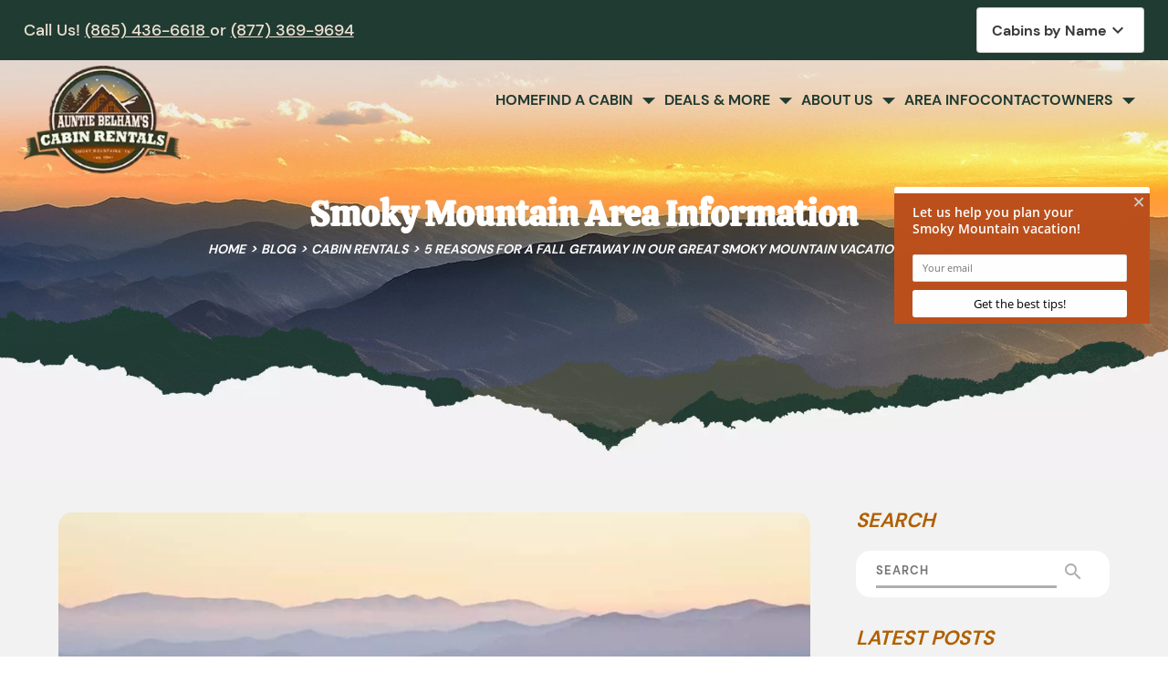

--- FILE ---
content_type: text/html; charset=utf-8
request_url: https://www.auntiebelhams.com/blog/reasons-for-a-fall-getaway-in-great-smoky-mountain-vacation-rentals/
body_size: 11507
content:
<!DOCTYPE html><html lang="en"><head><meta charset="utf-8"><meta name="format-detection" content="telephone=no"><title>5 Reasons For a Fall Getaway in Our Great Smoky Mountain Vacation Rentals</title><script async src="https://www.googletagmanager.com/gtag/js?id=G-8MZG6R35DY"></script><script>window.dataLayer = window.dataLayer || [];
  function gtag(){dataLayer.push(arguments);}
  gtag('js', new Date());

  gtag('config', 'G-8MZG6R35DY');</script><script>(function(w,d,s,l,i){w[l]=w[l]||[];w[l].push({'gtm.start':
new Date().getTime(),event:'gtm.js'});var f=d.getElementsByTagName(s)[0],
j=d.createElement(s),dl=l!='dataLayer'?'&l='+l:'';j.async=true;j.src=
'https://www.googletagmanager.com/gtm.js?id='+i+dl;f.parentNode.insertBefore(j,f);
})(window,document,'script','dataLayer','GTM-WPF577T');</script><script>(function() {
  var script = document.createElement('script');
  script.setAttribute('data-project-id', 'cb64ae3f-c43c-45dc-ba60-af59bee46d68');
  script.src = 'https://ingest.promptwatch.com/js/client.min.js';
  document.head.appendChild(script);
})();</script><script src="//rum-static.pingdom.net/pa-650a768968cac40012000126.js" async></script><script async defer="defer" src="https://cdn.debugbear.com/hHXpm1egNgEG.js"></script><link rel="preload" href="/fonts/DMSans-Regular.woff2" as="font" type="font/woff2" crossorigin><link rel="preload" href="/fonts/Calistoga-Regular.woff2" as="font" type="font/woff2" crossorigin><link href="https://fonts.googleapis.com/icon?family=Material+Icons&amp;display=swap" rel="stylesheet"><link rel="stylesheet" href="./style.css"><meta property="og:title" content="5 Reasons For a Fall Getaway in Our Great Smoky Mountain Vacation Rentals"><meta property="og:type" content="website"><meta property="og:url" content="https://www.auntiebelhams.com/blog/reasons-for-a-fall-getaway-in-great-smoky-mountain-vacation-rentals/"><meta property="og:image" content="https://www.auntiebelhams.com/media/642d4e3a9f8a8b666842d7ee/original.webp"><meta property="og:description" content="Why you should be planning a fall getaway in Great Smoky Mountain vacation rentals for your next trip."><meta property="og:locale" content="en_US"><meta property="og:site_name" content="Auntie Belhams"><meta name="viewport" content="width=device-width,initial-scale=1"><script>let viewportMeta=document.head.querySelector('meta[name="viewport"]');if(!viewportMeta.content.match('maximum-scale')&&navigator.userAgent.match(/iPhone|iPad|iPod|iOS|mac/i)&&navigator.maxTouchPoints&&navigator.maxTouchPoints>1)viewportMeta.content+=',maximum-scale=1'</script><meta name="description" content="Why you should be planning a fall getaway in Great Smoky Mountain vacation rentals for your next trip."><link rel="canonical" content="https://www.auntiebelhams.com/blog/reasons-for-a-fall-getaway-in-great-smoky-mountain-vacation-rentals/"><script type="application/ld+json">{"@context":"https://schema.org","@type":"Organization","name":"Auntie Belham's Cabin Rentals","url":"https://www.auntiebelhams.com","logo":"https://www.auntiebelhams.com/media/642a822c33ac7c8af8d620e3/original.webp","image":{"@type":"ImageObject","url":"https://www.auntiebelhams.com/media/642a857733ac7c8af8d62112/large.webp","caption":"Cabin in the Smoky Mountains"},"sameAs":["https://www.facebook.com/auntiebelhamscabins","https://www.youtube.com/user/abcabins","https://www.instagram.com/auntiebelhamscabinrentals/"]}</script><script type="application/ld+json">{"@context":"https://schema.org","@type":"LodgingBusiness","name":"Auntie Belhams","description":"Auntie Belham's Cabin Rentals in the Smoky Mountains offers cozy cabins perfect for family vacations, romantic getaways, and group retreats.","url":"https://www.auntiebelhams.com","telephone":"+1-865-436-6618","priceRange":"$$$-$$$$","image":["https://www.auntiebelhams.com/media/642a857733ac7c8af8d62112/large.webp"],"logo":"https://www.auntiebelhams.com/media/642a822c33ac7c8af8d620e3/original.webp","address":{"@type":"PostalAddress","addressCountry":"US","streetAddress":"1024 Charlotte's Court","addressLocality":"Pigeon Forge","addressRegion":"TN","postalCode":"37863"},"geo":{"@type":"GeoCoordinates","latitude":"35.7990","longitude":"-83.5590"},"hasMap":"https://www.google.com/maps?q=35.7990,-83.5590","sameAs":["https://www.facebook.com/auntiebelhamscabins","https://www.youtube.com/user/abcabins","https://www.instagram.com/auntiebelhamscabinrentals/"],"openingHoursSpecification":[{"@type":"OpeningHoursSpecification","opens":"09:00","closes":"20:00","validFrom":"Invalid Date","validThrough":"Invalid Date"},{"@type":"OpeningHoursSpecification","opens":"09:00","closes":"18:00","validFrom":"Invalid Date","validThrough":"Invalid Date"}]}</script><script type="application/ld+json">{"@context":"https://schema.org","@type":"WebSite","name":"Auntie Belham's Cabin Rentals","url":"https://www.auntiebelhams.com","potentialAction":{"@type":"SearchAction","target":"https://www.auntiebelhams.com/search/?q={search_term_string}","query-input":"required name=search_term_string"}}</script><script type="application/ld+json">{"@context":"https://schema.org","@type":"BreadcrumbList","itemListElement":[{"@type":"ListItem","position":1,"item":{"@type":"WebPage","@id":"https://www.auntiebelhams.com/","name":"Home"}},{"@type":"ListItem","position":2,"item":{"@type":"WebPage","@id":"https://www.auntiebelhams.com/blog/reasons-for-a-fall-getaway-in-great-smoky-mountain-vacation-rentals/","name":"5 Reasons For a Fall Getaway in Our Great Smoky Mountain Vacation Rentals"}}]}</script><script type="application/ld+json">{"@context":"https://schema.org","@type":"BreadcrumbList","itemListElement":[{"@type":"ListItem","position":1,"item":{"@type":"WebPage","@id":"https://www.auntiebelhams.com/","name":"Home"}},{"@type":"ListItem","position":2,"item":{"@type":"WebPage","@id":"https://www.auntiebelhams.com/blog/","name":"Blog"}},{"@type":"ListItem","position":3,"item":{"@type":"WebPage","@id":"https://www.auntiebelhams.com/blog/reasons-for-a-fall-getaway-in-great-smoky-mountain-vacation-rentals/","name":"5 Reasons For a Fall Getaway in Our Great Smoky Mountain Vacation Rentals"}}]}</script><script type="application/ld+json">{"@context":"https://schema.org","@type":"BlogPosting","mainEntityOfPage":"https://www.auntiebelhams.com/blog/reasons-for-a-fall-getaway-in-great-smoky-mountain-vacation-rentals","headline":"5 Reasons For a Fall Getaway in Our Great Smoky Mountain Vacation Rentals","description":"","image":"https://www.auntiebelhams.com/media/642d4e3a9f8a8b666842d7ee/original.webp","author":{"@type":"Organization","name":"Auntie Belhams"},"publisher":{"@type":"Organization","logo":{"@type":"ImageObject","url":"https://www.auntiebelhams.com/media/642a822c33ac7c8af8d620e3/original.webp"},"name":"Auntie Belhams"},"datePublished":"2015-08-17T07:05:00.000Z","dateModified":"2025-06-21T05:59:20.655Z","url":"https://www.auntiebelhams.com/blog/reasons-for-a-fall-getaway-in-great-smoky-mountain-vacation-rentals","articleBody":"","inLanguage":"en-US","wordCount":"626","about":""}</script><link rel="icon" href="/favicon_64ec476b71c5a1a7e4ba09f1.png"></head><body><noscript><iframe src="https://www.googletagmanager.com/ns.html?id=GTM-WPF577T" height="0" width="0" style="display:none;visibility:hidden"></iframe></noscript><div class="site-header header" data-cid-28><div class="mobile-nav"><div class="scrim" onclick="toggleMenu()"></div><div class="overlay"><a class="logo-link" href="/"><img src="/media/642a822c33ac7c8af8d620e3/small.webp" alt="Auntie Belham&apos;s Cabin Rentals in the Smoky Mountains" loading="eager" decoding="async" height="139" width="200" class="logo static-media" data-cid-29></a><div class="navigation_collapse"><ul class="nav-links"><li onclick="toggleSubMenu(event)"><a href="/" target="_self">Home</a></li><li class="mega-menu" onclick="toggleSubMenu(event)"><a href="/cabin-rentals/" target="_self">Find a cabin</a><span class="subLinks mob icon material-icons material-symbols-outlined" data-cid-30>arrow_drop_down</span><ul class="dropdown_menu"><li><a class="childlink dropdown-item" href="/cabin-rentals/" target>Find A Cabin Rental</a><ul class="sub-sub-menu"><li><a class="childlink dropdown-item" href="/cabin-rentals/" target>View All Cabins</a></li><li><a class="childlink dropdown-item" href="/cabin-rentals/cabin-search/" target>Cabin Rental Search</a></li><li><a class="childlink dropdown-item" href="/cabin-rentals/cabins-theater-rooms/" target>Cabins With Home Theaters</a></li><li><a class="childlink dropdown-item" href="/cabin-rentals/pet-friendly-cabins/" target>Pet Friendly Cabin Rentals</a></li><li><a class="childlink dropdown-item" href="/cabin-rentals/large-group-cabins/" target>Large Group Cabin Rentals</a></li><li><a class="childlink dropdown-item" href="/cabin-rentals/riverside-cabins/" target>Riverside Cabin Rentals</a></li><li><a class="childlink dropdown-item" href="/cabin-rentals/mountain-view-cabins/" target>Cabins with Mountain Views</a></li></ul></li><li><a class="childlink dropdown-item" href="/cabin-rentals/" target>Find a Cabin by Size</a><ul class="sub-sub-menu"><li><a class="childlink dropdown-item" href="/cabin-rentals/one-bedroom-cabins/" target>One Bedroom Cabins</a></li><li><a class="childlink dropdown-item" href="/cabin-rentals/two-bedroom-cabins/" target>Two Bedroom Cabins</a></li><li><a class="childlink dropdown-item" href="/cabin-rentals/three-bedroom-cabins/" target>Three Bedroom Cabins</a></li><li><a class="childlink dropdown-item" href="/cabin-rentals/four-bedroom-cabins/" target>Four Bedroom Cabins</a></li><li><a class="childlink dropdown-item" href="/cabin-rentals/five-bedroom-cabins/" target>Five Bedroom Cabins</a></li><li><a class="childlink dropdown-item" href="/cabin-rentals/six-bedroom-cabins/" target>Six &#x2013; Nine Bedroom Cabins</a></li></ul></li><li><a class="childlink dropdown-item" href="/cabin-rentals/" target>Cabins by Location</a><ul class="sub-sub-menu"><li><a class="childlink dropdown-item" href="/cabin-rentals/pigeon-forge-cabins/" target>Pigeon Forge Cabins</a></li><li><a class="childlink dropdown-item" href="/cabin-rentals/gatlinburg-cabins/" target>Gatlinburg Cabins</a></li></ul></li></ul></li><li onclick="toggleSubMenu(event)"><a href="/specials/" target="_self">Deals &amp; More</a><span class="subLinks mob icon material-icons material-symbols-outlined" data-cid-31>arrow_drop_down</span><ul class="dropdown_menu"><li><a class="childlink dropdown-item" href="/free-adventure-pass/" target>Free Attraction Tickets</a></li><li><a class="childlink dropdown-item" href="/specials/" target>Current Cabin Specials &amp; Discounts</a></li></ul></li><li onclick="toggleSubMenu(event)"><a href="/about-us/" target="_self">About Us</a><span class="subLinks mob icon material-icons material-symbols-outlined" data-cid-32>arrow_drop_down</span><ul class="dropdown_menu"><li><a class="childlink dropdown-item" href="/about-us/" target>About Auntie Belham&#x2019;s</a></li><li><a class="childlink dropdown-item" href="/cabin-rental-policies/" target>Rental Policies</a></li><li><a class="childlink dropdown-item" href="/guests-reviews/" target>Reviews and Testimonials</a></li><li><a class="childlink dropdown-item" href="/about-us/owners/" target>Information for Cabin Owners</a></li><li><a class="childlink dropdown-item" href="/gift-certificates/" target>Gift Certificates</a></li></ul></li><li onclick="toggleSubMenu(event)"><a href="/blog/" target="_self">Area Info</a></li><li onclick="toggleSubMenu(event)"><a href="/contact-us/" target="_self">Contact</a></li><li onclick="toggleSubMenu(event)"><a href="/about-us/owners/" target="_self">Owners</a><span class="subLinks mob icon material-icons material-symbols-outlined" data-cid-33>arrow_drop_down</span><ul class="dropdown_menu"><li><a class="childlink dropdown-item" href="https://auntiebelhams.bookonthebrightside.com/RM4/portals/owners/" target="_blank">Existing Owners Login</a></li><li><a class="childlink dropdown-item" href="/about-us/owners/" target>Looking For Property Management?</a></li></ul></li></ul></div></div></div><div class="top_part"><div class="container"><div class="grid"><p>Call Us! <a class="get-link" href="tel:8654366618" data-cid-34>(865) 436-6618 </a>or <a class="get-link" href="tel:8773699694" data-cid-35>(877) 369-9694</a></p><div class="rezemotion-property-select-seo" style="display:none"><div class="property"><div class="name">5 O&apos;CLOCK SOMEWHERE</div><div class="description"></div><a href="/cabins/5-oclock-somewhere/">5 O&apos;CLOCK SOMEWHERE Property Details</a></div><div class="property"><div class="name">A ANGEL HAVEN</div><div class="description"></div><a href="/cabins/a-angel-haven/">A ANGEL HAVEN Property Details</a></div><div class="property"><div class="name">A HIBERNATION STATION</div><div class="description"></div><a href="/cabins/a-hibernation-station/">A HIBERNATION STATION Property Details</a></div><div class="property"><div class="name">A PAYTON PLACE</div><div class="description"></div><a href="/cabins/a-payton-place/">A PAYTON PLACE Property Details</a></div><div class="property"><div class="name">A PIECE OF PARADISE</div><div class="description"></div><a href="/cabins/a-piece-of-paradise/">A PIECE OF PARADISE Property Details</a></div><div class="property"><div class="name">A SPECIAL PLACE</div><div class="description"></div><a href="/cabins/a-special-place/">A SPECIAL PLACE Property Details</a></div><div class="property"><div class="name">ABOVE THE SMOKE</div><div class="description"></div><a href="/cabins/above-the-smoke/">ABOVE THE SMOKE Property Details</a></div><div class="property"><div class="name">ABOVE THE TREE TOPS</div><div class="description"></div><a href="/cabins/above-the-tree-tops/">ABOVE THE TREE TOPS Property Details</a></div><div class="property"><div class="name">ABSOLUTELY FABULOUS</div><div class="description"></div><a href="/cabins/absolutely-fabulous/">ABSOLUTELY FABULOUS Property Details</a></div><div class="property"><div class="name">ALL-AMERICAN</div><div class="description"></div><a href="/cabins/all-american/">ALL-AMERICAN Property Details</a></div><div class="property"><div class="name">ALMOST PARADISE</div><div class="description"></div><a href="/cabins/almost-paradise/">ALMOST PARADISE Property Details</a></div><div class="property"><div class="name">ALPINE VIEW</div><div class="description"></div><a href="/cabins/alpine-view/">ALPINE VIEW Property Details</a></div><div class="property"><div class="name">AMAZING GRACE</div><div class="description"></div><a href="/cabins/amazing-grace/">AMAZING GRACE Property Details</a></div><div class="property"><div class="name">AMAZING MTN HIDEAWAY</div><div class="description"></div><a href="/cabins/amazing-mtn-hideaway/">AMAZING MTN HIDEAWAY Property Details</a></div><div class="property"><div class="name">AMAZING VIEWS</div><div class="description"></div><a href="/cabins/amazing-views/">AMAZING VIEWS Property Details</a></div><div class="property"><div class="name">AMBERWOOD</div><div class="description"></div><a href="/cabins/amberwood/">AMBERWOOD Property Details</a></div><div class="property"><div class="name">APPALACHIAN VISTA</div><div class="description"></div><a href="/cabins/appalachian-vista/">APPALACHIAN VISTA Property Details</a></div><div class="property"><div class="name">APPLESEED</div><div class="description"></div><a href="/cabins/appleseed/">APPLESEED Property Details</a></div><div class="property"><div class="name">AS GOOD AS IT GETS</div><div class="description"></div><a href="/cabins/as-good-as-it-gets/">AS GOOD AS IT GETS Property Details</a></div><div class="property"><div class="name">AUTUMN BREEZE</div><div class="description"></div><a href="/cabins/autumn-breeze/">AUTUMN BREEZE Property Details</a></div><div class="property"><div class="name">AUTUMN LEAVES</div><div class="description"></div><a href="/cabins/autumn-leaves/">AUTUMN LEAVES Property Details</a></div><div class="property"><div class="name">AWESOME VIEWS</div><div class="description"></div><a href="/cabins/awesome-views/">AWESOME VIEWS Property Details</a></div><div class="property"><div class="name">BEAR BOTTOMS</div><div class="description"></div><a href="/cabins/bear-bottoms/">BEAR BOTTOMS Property Details</a></div><div class="property"><div class="name">BEAR CREEK HAVEN</div><div class="description"></div><a href="/cabins/bear-creek-haven/">BEAR CREEK HAVEN Property Details</a></div><div class="property"><div class="name">BEAR CUB HIDEAWAY</div><div class="description"></div><a href="/cabins/bear-cub-hideaway/">BEAR CUB HIDEAWAY Property Details</a></div><div class="property"><div class="name">BEAR HEAVEN</div><div class="description"></div><a href="/cabins/bear-heaven/">BEAR HEAVEN Property Details</a></div><div class="property"><div class="name">BEAR NEKKID</div><div class="description"></div><a href="/cabins/bear-nekkid/">BEAR NEKKID Property Details</a></div><div class="property"><div class="name">BEAR PAW</div><div class="description"></div><a href="/cabins/bear-paw/">BEAR PAW Property Details</a></div><div class="property"><div class="name">BEARIED TREASURE</div><div class="description"></div><a href="/cabins/bearied-treasure/">BEARIED TREASURE Property Details</a></div><div class="property"><div class="name">BEARY IN LOVE</div><div class="description"></div><a href="/cabins/beary-in-love/">BEARY IN LOVE Property Details</a></div><div class="property"><div class="name">BEARY RELAXED</div><div class="description"></div><a href="/cabins/beary-relaxed/">BEARY RELAXED Property Details</a></div><div class="property"><div class="name">BEDFORD FALLS</div><div class="description"></div><a href="/cabins/bedford-falls/">BEDFORD FALLS Property Details</a></div><div class="property"><div class="name">BEST OF THE BEST</div><div class="description"></div><a href="/cabins/best-of-the-best/">BEST OF THE BEST Property Details</a></div><div class="property"><div class="name">BIG BEAR LODGE</div><div class="description"></div><a href="/cabins/big-bear-lodge/">BIG BEAR LODGE Property Details</a></div><div class="property"><div class="name">BISCUITS &amp; BEARS</div><div class="description"></div><a href="/cabins/biscuits-bears/">BISCUITS &amp; BEARS Property Details</a></div><div class="property"><div class="name">BLACK BEAR BUNGALOW</div><div class="description"></div><a href="/cabins/black-bear-bungalow/">BLACK BEAR BUNGALOW Property Details</a></div><div class="property"><div class="name">BLACK BEAR&apos;S VIEW</div><div class="description"></div><a href="/cabins/black-bears-view/">BLACK BEAR&apos;S VIEW Property Details</a></div><div class="property"><div class="name">BLUE VISTA</div><div class="description"></div><a href="/cabins/blue-vista/">BLUE VISTA Property Details</a></div><div class="property"><div class="name">BOURBON OAK ESCAPE</div><div class="description"></div><a href="/cabins/bourbon-oak-escape/">BOURBON OAK ESCAPE Property Details</a></div><div class="property"><div class="name">BREEZEWAY</div><div class="description"></div><a href="/cabins/breezeway/">BREEZEWAY Property Details</a></div><div class="property"><div class="name">BUTTERCUP</div><div class="description"></div><a href="/cabins/buttercup/">BUTTERCUP Property Details</a></div><div class="property"><div class="name">BUTTERCUP BEAR</div><div class="description"></div><a href="/cabins/buttercup-bear/">BUTTERCUP BEAR Property Details</a></div><div class="property"><div class="name">CABIN ON THE ROCKS</div><div class="description"></div><a href="/cabins/cabin-on-the-rocks/">CABIN ON THE ROCKS Property Details</a></div><div class="property"><div class="name">CHERRY TREE LODGE</div><div class="description"></div><a href="/cabins/cherry-tree-lodge/">CHERRY TREE LODGE Property Details</a></div><div class="property"><div class="name">CLOUD NINE</div><div class="description"></div><a href="/cabins/cloud-nine/">CLOUD NINE Property Details</a></div><div class="property"><div class="name">COUNTRY HEARTS</div><div class="description"></div><a href="/cabins/country-hearts/">COUNTRY HEARTS Property Details</a></div><div class="property"><div class="name">COVE CREEK LODGE</div><div class="description"></div><a href="/cabins/cove-creek-lodge/">COVE CREEK LODGE Property Details</a></div><div class="property"><div class="name">CREEKSIDE</div><div class="description"></div><a href="/cabins/creekside/">CREEKSIDE Property Details</a></div><div class="property"><div class="name">CUDDLIN&apos; COWBOY</div><div class="description"></div><a href="/cabins/cuddlin-cowboy/">CUDDLIN&apos; COWBOY Property Details</a></div><div class="property"><div class="name">DREAMCATCHER</div><div class="description"></div><a href="/cabins/dreamcatcher/">DREAMCATCHER Property Details</a></div><div class="property"><div class="name">DREAMWEAVER</div><div class="description"></div><a href="/cabins/dreamweaver/">DREAMWEAVER Property Details</a></div><div class="property"><div class="name">EVERGREEN LODGE</div><div class="description"></div><a href="/cabins/evergreen-lodge/">EVERGREEN LODGE Property Details</a></div><div class="property"><div class="name">FIREPITS AND FIREFLIES</div><div class="description"></div><a href="/cabins/firepits-and-fireflies/">FIREPITS AND FIREFLIES Property Details</a></div><div class="property"><div class="name">GARDEN OF EDEN</div><div class="description"></div><a href="/cabins/garden-of-eden/">GARDEN OF EDEN Property Details</a></div><div class="property"><div class="name">GOOD VIBES</div><div class="description"></div><a href="/cabins/good-vibes/">GOOD VIBES Property Details</a></div><div class="property"><div class="name">GOSPEL GETAWAY</div><div class="description"></div><a href="/cabins/gospel-getaway/">GOSPEL GETAWAY Property Details</a></div><div class="property"><div class="name">GOT MOOSE</div><div class="description"></div><a href="/cabins/got-moose/">GOT MOOSE Property Details</a></div><div class="property"><div class="name">GRAY WOLF</div><div class="description"></div><a href="/cabins/gray-wolf/">GRAY WOLF Property Details</a></div><div class="property"><div class="name">GREEN ACRES FARMHOUSE</div><div class="description"></div><a href="/cabins/green-acres-farmhouse/">GREEN ACRES FARMHOUSE Property Details</a></div><div class="property"><div class="name">GRINNIN BEARS</div><div class="description"></div><a href="/cabins/grinnin-bears/">GRINNIN BEARS Property Details</a></div><div class="property"><div class="name">HAWK&apos;S NEST</div><div class="description"></div><a href="/cabins/hawks-nest/">HAWK&apos;S NEST Property Details</a></div><div class="property"><div class="name">HAZY DAYS</div><div class="description"></div><a href="/cabins/hazy-days/">HAZY DAYS Property Details</a></div><div class="property"><div class="name">HEART&apos;S DESIRE</div><div class="description"></div><a href="/cabins/hearts-desire/">HEART&apos;S DESIRE Property Details</a></div><div class="property"><div class="name">HEATHERS HIDEAWAY</div><div class="description"></div><a href="/cabins/heathers-hideaway/">HEATHERS HIDEAWAY Property Details</a></div><div class="property"><div class="name">HEAVENS VIEW</div><div class="description"></div><a href="/cabins/heavens-view/">HEAVENS VIEW Property Details</a></div><div class="property"><div class="name">Heavens View- 3 Bedroom</div><div class="description"></div><a href="/cabins/heavens-view-3-bedroom/">Heavens View- 3 Bedroom Property Details</a></div><div class="property"><div class="name">HIGH ENOUGH FOR ME</div><div class="description"></div><a href="/cabins/high-enough-for-me/">HIGH ENOUGH FOR ME Property Details</a></div><div class="property"><div class="name">HILLSIDE HAVEN</div><div class="description"></div><a href="/cabins/hillside-haven/">HILLSIDE HAVEN Property Details</a></div><div class="property"><div class="name">HOME SWEET HOME</div><div class="description"></div><a href="/cabins/home-sweet-home/">HOME SWEET HOME Property Details</a></div><div class="property"><div class="name">HONEY BEAR HIDEAWAY</div><div class="description"></div><a href="/cabins/honey-bear-hideaway/">HONEY BEAR HIDEAWAY Property Details</a></div><div class="property"><div class="name">IT&apos;S A WONDERFUL LIFE</div><div class="description"></div><a href="/cabins/its-a-wonderful-life/">IT&apos;S A WONDERFUL LIFE Property Details</a></div><div class="property"><div class="name">JUST CHILLIN</div><div class="description"></div><a href="/cabins/just-chillin/">JUST CHILLIN Property Details</a></div><div class="property"><div class="name">KATHYS KABIN</div><div class="description"></div><a href="/cabins/kathys-kabin/">KATHYS KABIN Property Details</a></div><div class="property"><div class="name">KOZY KORNER</div><div class="description"></div><a href="/cabins/kozy-korner/">KOZY KORNER Property Details</a></div><div class="property"><div class="name">LAZY DAZE</div><div class="description"></div><a href="/cabins/lazy-daze/">LAZY DAZE Property Details</a></div><div class="property"><div class="name">LECONTE VIEW</div><div class="description"></div><a href="/cabins/leconte-view/">LECONTE VIEW Property Details</a></div><div class="property"><div class="name">LOFTY BEAR LODGE</div><div class="description"></div><a href="/cabins/lofty-bear-lodge/">LOFTY BEAR LODGE Property Details</a></div><div class="property"><div class="name">MAGICAL MOMENTS</div><div class="description"></div><a href="/cabins/magical-moments/">MAGICAL MOMENTS Property Details</a></div><div class="property"><div class="name">MAJESTIC ESCAPE</div><div class="description"></div><a href="/cabins/majestic-escape/">MAJESTIC ESCAPE Property Details</a></div><div class="property"><div class="name">MAJESTIC VIEW</div><div class="description"></div><a href="/cabins/majestic-view/">MAJESTIC VIEW Property Details</a></div><div class="property"><div class="name">MEDICINE MAN</div><div class="description"></div><a href="/cabins/medicine-man/">MEDICINE MAN Property Details</a></div><div class="property"><div class="name">MEMORIES</div><div class="description"></div><a href="/cabins/memories/">MEMORIES Property Details</a></div><div class="property"><div class="name">MINER&apos;S LADY</div><div class="description"></div><a href="/cabins/miners-lady/">MINER&apos;S LADY Property Details</a></div><div class="property"><div class="name">MISTY MORNING</div><div class="description"></div><a href="/cabins/misty-morning/">MISTY MORNING Property Details</a></div><div class="property"><div class="name">MOONSHINE AND FIRE</div><div class="description"></div><a href="/cabins/moonshine-and-fire/">MOONSHINE AND FIRE Property Details</a></div><div class="property"><div class="name">MOONSHINE MEADOW</div><div class="description"></div><a href="/cabins/moonshine-meadow/">MOONSHINE MEADOW Property Details</a></div><div class="property"><div class="name">MOUNTAIN DREAMS</div><div class="description"></div><a href="/cabins/mountain-dreams/">MOUNTAIN DREAMS Property Details</a></div><div class="property"><div class="name">MOUNTAIN LOOKOUT LODGE</div><div class="description"></div><a href="/cabins/mountain-lookout-lodge/">MOUNTAIN LOOKOUT LODGE Property Details</a></div><div class="property"><div class="name">MOUNTAIN MAJESTY</div><div class="description"></div><a href="/cabins/mountain-majesty/">MOUNTAIN MAJESTY Property Details</a></div><div class="property"><div class="name">MOUNTAIN MISCHIEF</div><div class="description"></div><a href="/cabins/mountain-mischief/">MOUNTAIN MISCHIEF Property Details</a></div><div class="property"><div class="name">MOUNTAIN PARADISE</div><div class="description"></div><a href="/cabins/mountain-paradise/">MOUNTAIN PARADISE Property Details</a></div><div class="property"><div class="name">MOUNTAIN TREASURE</div><div class="description"></div><a href="/cabins/mountain-treasure/">MOUNTAIN TREASURE Property Details</a></div><div class="property"><div class="name">NESTLED INN</div><div class="description"></div><a href="/cabins/nestled-inn/">NESTLED INN Property Details</a></div><div class="property"><div class="name">ON TOP OF THE WORLD</div><div class="description"></div><a href="/cabins/on-top-of-the-world/">ON TOP OF THE WORLD Property Details</a></div><div class="property"><div class="name">OUT OF THE ASHES</div><div class="description"></div><a href="/cabins/out-of-the-ashes/">OUT OF THE ASHES Property Details</a></div><div class="property"><div class="name">PARK EXPLORER</div><div class="description"></div><a href="/cabins/park-explorer/">PARK EXPLORER Property Details</a></div><div class="property"><div class="name">PAUL&apos;S PARADISE</div><div class="description"></div><a href="/cabins/pauls-paradise/">PAUL&apos;S PARADISE Property Details</a></div><div class="property"><div class="name">PEEK-A-VIEW</div><div class="description"></div><a href="/cabins/peek-a-view/">PEEK-A-VIEW Property Details</a></div><div class="property"><div class="name">RED BEAR</div><div class="description"></div><a href="/cabins/red-bear/">RED BEAR Property Details</a></div><div class="property"><div class="name">REDNECK PARADISE</div><div class="description"></div><a href="/cabins/redneck-paradise/">REDNECK PARADISE Property Details</a></div><div class="property"><div class="name">ROMANTIC HIDEAWAY</div><div class="description"></div><a href="/cabins/romantic-hideaway/">ROMANTIC HIDEAWAY Property Details</a></div><div class="property"><div class="name">RUSTIC RACCOON</div><div class="description"></div><a href="/cabins/rustic-raccoon/">RUSTIC RACCOON Property Details</a></div><div class="property"><div class="name">SEASONAL MEMORIES</div><div class="description"></div><a href="/cabins/seasonal-memories/">SEASONAL MEMORIES Property Details</a></div><div class="property"><div class="name">SHADYBROOK</div><div class="description"></div><a href="/cabins/shadybrook/">SHADYBROOK Property Details</a></div><div class="property"><div class="name">SILVER MAPLE CHALET</div><div class="description"></div><a href="/cabins/silver-maple-chalet/">SILVER MAPLE CHALET Property Details</a></div><div class="property"><div class="name">SILVER MOON</div><div class="description"></div><a href="/cabins/silver-moon/">SILVER MOON Property Details</a></div><div class="property"><div class="name">SKY HARBOR LODGE</div><div class="description"></div><a href="/cabins/sky-harbor-lodge/">SKY HARBOR LODGE Property Details</a></div><div class="property"><div class="name">SMOKEY MOUNTAIN HIDEAWAY</div><div class="description"></div><a href="/cabins/smokey-mountain-hideaway/">SMOKEY MOUNTAIN HIDEAWAY Property Details</a></div><div class="property"><div class="name">SMOKY MOUNTAIN WAY</div><div class="description"></div><a href="/cabins/smoky-mountain-way/">SMOKY MOUNTAIN WAY Property Details</a></div><div class="property"><div class="name">SMOKYVIEW SECLUSION</div><div class="description"></div><a href="/cabins/smokyview-seclusion/">SMOKYVIEW SECLUSION Property Details</a></div><div class="property"><div class="name">SNUGGLED IN</div><div class="description"></div><a href="/cabins/snuggled-in/">SNUGGLED IN Property Details</a></div><div class="property"><div class="name">SOUTHERN COMFORT</div><div class="description"></div><a href="/cabins/southern-comfort/">SOUTHERN COMFORT Property Details</a></div><div class="property"><div class="name">STONEWOOD LODGE</div><div class="description"></div><a href="/cabins/stonewood-lodge/">STONEWOOD LODGE Property Details</a></div><div class="property"><div class="name">STORYBOOK ROMANCE</div><div class="description"></div><a href="/cabins/storybook-romance/">STORYBOOK ROMANCE Property Details</a></div><div class="property"><div class="name">SUMMIT VIEW</div><div class="description"></div><a href="/cabins/summit-view/">SUMMIT VIEW Property Details</a></div><div class="property"><div class="name">SWEET SECLUSION</div><div class="description"></div><a href="/cabins/sweet-seclusion/">SWEET SECLUSION Property Details</a></div><div class="property"><div class="name">TENNESSEE TREEHOUSE</div><div class="description"></div><a href="/cabins/tennessee-treehouse/">TENNESSEE TREEHOUSE Property Details</a></div><div class="property"><div class="name">THE BLUE HAZE LODGE</div><div class="description"></div><a href="/cabins/the-blue-haze-lodge/">THE BLUE HAZE LODGE Property Details</a></div><div class="property"><div class="name">THE BOONIES</div><div class="description"></div><a href="/cabins/the-boonies/">THE BOONIES Property Details</a></div><div class="property"><div class="name">The Good Wood Cabin</div><div class="description"></div><a href="/cabins/the-good-wood-cabin/">The Good Wood Cabin Property Details</a></div><div class="property"><div class="name">THE LOON&apos;S NEST</div><div class="description"></div><a href="/cabins/the-loons-nest/">THE LOON&apos;S NEST Property Details</a></div><div class="property"><div class="name">THE NUT HOUSE</div><div class="description"></div><a href="/cabins/the-nut-house/">THE NUT HOUSE Property Details</a></div><div class="property"><div class="name">THE TOASTED TURKEY</div><div class="description"></div><a href="/cabins/the-toasted-turkey/">THE TOASTED TURKEY Property Details</a></div><div class="property"><div class="name">TIMELESS TREASURES</div><div class="description"></div><a href="/cabins/timeless-treasures/">TIMELESS TREASURES Property Details</a></div><div class="property"><div class="name">TN DIAMOND</div><div class="description"></div><a href="/cabins/tn-diamond/">TN DIAMOND Property Details</a></div><div class="property"><div class="name">TRANQUIL MOMENTS</div><div class="description"></div><a href="/cabins/tranquil-moments/">TRANQUIL MOMENTS Property Details</a></div><div class="property"><div class="name">UNFORGETTABLE</div><div class="description"></div><a href="/cabins/unforgettable/">UNFORGETTABLE Property Details</a></div><div class="property"><div class="name">UP A CREEK</div><div class="description"></div><a href="/cabins/up-a-creek/">UP A CREEK Property Details</a></div><div class="property"><div class="name">VALLEY VISTA</div><div class="description"></div><a href="/cabins/valley-vista/">VALLEY VISTA Property Details</a></div><div class="property"><div class="name">WHISKEY WOODS</div><div class="description"></div><a href="/cabins/whiskey-woods/">WHISKEY WOODS Property Details</a></div><div class="property"><div class="name">WHISPERING WINDS</div><div class="description"></div><a href="/cabins/whispering-winds/">WHISPERING WINDS Property Details</a></div><div class="property"><div class="name">WINTER HAVEN</div><div class="description"></div><a href="/cabins/winter-haven/">WINTER HAVEN Property Details</a></div></div><rezemotion-property-select class="rezemotion-property-select" @keydown.up.prevent="handleUp" @keydown.down.prevent="handleDown" :class="{open: isShowingDropdown}" data-cid-36></rezemotion-property-select></div></div></div><div class="header_sec"><div class="container"><div class="navigation_bar"><a class="nav_toggle" role="button"><span class="menu icon material-icons material-symbols-outlined" onclick="toggleMenu()" data-cid-37>menu</span></a><a class="nav_brand" href="/"><img src="/media/642a822c33ac7c8af8d620e3/small.webp" alt="Auntie Belham&apos;s Cabin Rentals in the Smoky Mountains" loading="eager" decoding="async" height="139" width="200" fetchpriority="high" class="static-media" data-cid-38></a><div class="navigation_collapse"><ul class="nav-links"><li onclick="toggleSubMenu(event)"><a href="/" target="_self">Home</a></li><li class="mega-menu" onclick="toggleSubMenu(event)"><a href="/cabin-rentals/" target="_self">Find a cabin</a><span class="subLinks mob icon material-icons material-symbols-outlined" data-cid-39>arrow_drop_down</span><ul class="dropdown_menu"><li><a class="childlink dropdown-item" href="/cabin-rentals/" target>Find A Cabin Rental</a><ul class="sub-sub-menu"><li><a class="childlink dropdown-item" href="/cabin-rentals/" target>View All Cabins</a></li><li><a class="childlink dropdown-item" href="/cabin-rentals/cabin-search/" target>Cabin Rental Search</a></li><li><a class="childlink dropdown-item" href="/cabin-rentals/cabins-theater-rooms/" target>Cabins With Home Theaters</a></li><li><a class="childlink dropdown-item" href="/cabin-rentals/pet-friendly-cabins/" target>Pet Friendly Cabin Rentals</a></li><li><a class="childlink dropdown-item" href="/cabin-rentals/large-group-cabins/" target>Large Group Cabin Rentals</a></li><li><a class="childlink dropdown-item" href="/cabin-rentals/riverside-cabins/" target>Riverside Cabin Rentals</a></li><li><a class="childlink dropdown-item" href="/cabin-rentals/mountain-view-cabins/" target>Cabins with Mountain Views</a></li></ul></li><li><a class="childlink dropdown-item" href="/cabin-rentals/" target>Find a Cabin by Size</a><ul class="sub-sub-menu"><li><a class="childlink dropdown-item" href="/cabin-rentals/one-bedroom-cabins/" target>One Bedroom Cabins</a></li><li><a class="childlink dropdown-item" href="/cabin-rentals/two-bedroom-cabins/" target>Two Bedroom Cabins</a></li><li><a class="childlink dropdown-item" href="/cabin-rentals/three-bedroom-cabins/" target>Three Bedroom Cabins</a></li><li><a class="childlink dropdown-item" href="/cabin-rentals/four-bedroom-cabins/" target>Four Bedroom Cabins</a></li><li><a class="childlink dropdown-item" href="/cabin-rentals/five-bedroom-cabins/" target>Five Bedroom Cabins</a></li><li><a class="childlink dropdown-item" href="/cabin-rentals/six-bedroom-cabins/" target>Six &#x2013; Nine Bedroom Cabins</a></li></ul></li><li><a class="childlink dropdown-item" href="/cabin-rentals/" target>Cabins by Location</a><ul class="sub-sub-menu"><li><a class="childlink dropdown-item" href="/cabin-rentals/pigeon-forge-cabins/" target>Pigeon Forge Cabins</a></li><li><a class="childlink dropdown-item" href="/cabin-rentals/gatlinburg-cabins/" target>Gatlinburg Cabins</a></li></ul></li></ul></li><li onclick="toggleSubMenu(event)"><a href="/specials/" target="_self">Deals &amp; More</a><span class="subLinks mob icon material-icons material-symbols-outlined" data-cid-40>arrow_drop_down</span><ul class="dropdown_menu"><li><a class="childlink dropdown-item" href="/free-adventure-pass/" target>Free Attraction Tickets</a></li><li><a class="childlink dropdown-item" href="/specials/" target>Current Cabin Specials &amp; Discounts</a></li></ul></li><li onclick="toggleSubMenu(event)"><a href="/about-us/" target="_self">About Us</a><span class="subLinks mob icon material-icons material-symbols-outlined" data-cid-41>arrow_drop_down</span><ul class="dropdown_menu"><li><a class="childlink dropdown-item" href="/about-us/" target>About Auntie Belham&#x2019;s</a></li><li><a class="childlink dropdown-item" href="/cabin-rental-policies/" target>Rental Policies</a></li><li><a class="childlink dropdown-item" href="/guests-reviews/" target>Reviews and Testimonials</a></li><li><a class="childlink dropdown-item" href="/about-us/owners/" target>Information for Cabin Owners</a></li><li><a class="childlink dropdown-item" href="/gift-certificates/" target>Gift Certificates</a></li></ul></li><li onclick="toggleSubMenu(event)"><a href="/blog/" target="_self">Area Info</a></li><li onclick="toggleSubMenu(event)"><a href="/contact-us/" target="_self">Contact</a></li><li onclick="toggleSubMenu(event)"><a href="/about-us/owners/" target="_self">Owners</a><span class="subLinks mob icon material-icons material-symbols-outlined" data-cid-42>arrow_drop_down</span><ul class="dropdown_menu"><li><a class="childlink dropdown-item" href="https://auntiebelhams.bookonthebrightside.com/RM4/portals/owners/" target="_blank">Existing Owners Login</a></li><li><a class="childlink dropdown-item" href="/about-us/owners/" target>Looking For Property Management?</a></li></ul></li></ul></div></div></div></div></div><div class="page-body"><div class="masked-banner about_banner" page-title="true" data-cid-1><img src="/media/642d5a0e33ac7c8af8d6244f/original.webp" alt="sunset in the Smoky Mountains" loading="eager" decoding="async" height="489" width="2000" class="main static-media" data-cid-2><img src="/media/642d18e233ac7c8af8d623c5/original.webp" alt="green curve" loading="lazy" decoding="async" height="292" width="2000" class="curve static-media" data-cid-3><div class="cap_info"><div class="container"><h2>Smoky Mountain Area Information</h2><div class="site-breadcrumb" data-cid-4><ul class="breadcum"><li><a href="/">Home</a></li><li><a href="/blog/">Blog</a></li><li><a href="/blog/category/cabin-rentals/">Cabin Rentals</a></li><li>5 Reasons For a Fall Getaway in Our Great Smoky Mountain Vacation Rentals</li></ul></div></div></div></div><div class="cabin_sec"><div class="container"><div class="cabin_main"><div class="content_grid2"><div class="grid_box left"><img src="/media/642d4e3a9f8a8b666842d7ee/original.webp" alt="fall colors in the Greast Smoky Mountains" loading="lazy" decoding="async" height="672" width="1000" class="post-image static-media" data-cid-5><h1 class="article-title">5 Reasons For a Fall Getaway in Our Great Smoky Mountain Vacation Rentals</h1><p class="date">August 17, 2015</p><div class="blog-post-content" data-cid-6><div class="body"><p>Have you used up all of your vacation days this year? If you haven&#x2019;t, now is the perfect time to use them. Not only is now the perfect time, but we also have the perfect place in mind for your fall getaway. How about a fall vacation in one of our <a href="/cabin-rentals/">Great Smoky Mountain vacation rentals</a>?</p><p>Fall in the Smoky Mountains is one of the world&#x2019;s most stunning sights to see, as the leaves on the hundreds of different species of trees and plants change their colors to create an assortment of gorgeous scenery. However, that&#x2019;s not the only the only thing that makes it an incredible idea. Check out the reasons below why you should pack your bags and make your way to the Smokies for fall ASAP.</p><h2 id="1themountainsarethebestplacetodestress">1. The mountains are the best place to de-stress.</h2><p><img src="/media/6434f53a96ba0d876bd0037d/medium.webp" alt="a river and fall foliage in the Great Smoky Mountains" loading="lazy" decoding="async" height="248" width="399" class="alignright static-media" data-cid-7>What better way is there to relax than sitting outside on the deck of your vacation rental with a warm cup of cider and a book, right? The environment around our Great Smoky Mountain vacation rentals is one that is very quiet and peaceful, so you can get the rest you need before returning back home.</p><h2 id="2thetemperaturesareperfect">2. The temperatures are perfect.</h2><p>The weather in the mountains during the fall months is exceptionally perfect for all outdoor activities, and at night it gets just chilly enough to enjoy the things we love about winter, like the warm soups and beverages. It&#x2019;s the best of both worlds. With the average high around 71 degrees during these months of the year, you can&#x2019;t ask for better weather.</p><h2 id="3qualitytimealoneorwithfamilyisanecessity">3. Quality time alone or with family is a necessity.</h2><p><img src="/media/6434f53696ba0d876bd0037a/medium.webp" alt="man and daughter playing in fall leaves" loading="lazy" decoding="async" height="260" width="400" class="size-medium wp-image-2000 alignleft static-media" data-cid-8></p><p>We all love the Great Smoky Mountains, which means your friends and family will enjoy a vacation just as much as you. It has probably been awhile since you and your close group of favorite people have been able to bond and enjoy each others company outside of your home. Spending quality time together is important for the health of all people involved individually, and for your relationships as well.</p><h2 id="4residentsofthesmokymountainsareexpertsonfallfairsandfestivals">4. Residents of the Smoky Mountains are experts on fall fairs and festivals.</h2><p>When you book one of our Great Smoky Mountain vacation rentals, you won&#x2019;t have a problem finding anything to do because of the many fall activities in the area. The residents of the mountains never miss a chance for fun and celebration, and fall is certainly something to be celebrated. During this popular time for guests and visitors, there are plenty of free fall-themed events to do on the Parkway and downtown for your entertainment. Some past examples include: Oktoberfest at Ober, Rod Runs, a Taste of Autumn, Smoky Mountain Harvest Festival and the Sevier County Fair.</p><h2 id="5youhaveafrontrowseattothebeautifulviewofthefallfoliagecolors">5. You have a front-row seat to the beautiful view of the fall foliage colors.</h2><p><img src="/media/6434f53896ba0d876bd0037b/medium.webp" alt="A tree with fall leaves." loading="lazy" decoding="async" height="266" width="399" class="alignright static-media" data-cid-9>Because fall is such a beautiful time of the year, it attracts many people to the area to visit. The national park and other attractions are filled with many visitors just to see the stunning foliage of the season. Rather than navigating the park and making your way through others to see the wonderful colors, you can reserve one of our Great Smoky Mountain vacation rentals with an amazing mountain view all to yourself. However, you get double the beauty when you visit the park and book a rental with a gorgeous view.</p><p>Don&#x2019;t you think it&#x2019;s time to use those vacation days? Reserve one of our <a href="/cabin-rentals/">Great Smoky Mountain vacation rentals</a> for your getaway today, and don&#x2019;t let your paid time off go to waste!</p><div class="clearfix"></div></div></div><div class="related-posts"><h2>Related Posts:</h2><div class="blog-post-list" data-cid-10><a class="blog-post" href="/blog/reasons-gatlinburg-cabin-rentals-perfect-family-vacations/"><img src="/media/642d3e399f8a8b666842d2f8/medium.webp" alt="1 bedroom cabin living room with mountain views" loading="lazy" decoding="async" height="265" width="400" class="static-media" data-cid-11><div class="date">November 6, 2013</div><div class="title">3 Reasons Gatlinburg Cabin Rentals are Perfect for Family Vacations</div></a><a class="blog-post" href="/blog/things-families-love-smoky-mountain-cabins/"><img src="/media/648aaf20325d58dbabd95236/medium.webp" alt="one-of-the-1-bedroom-cabins-in-sevierville[1]" loading="lazy" decoding="async" height="265" width="400" class="static-media" data-cid-12><div class="date">May 11, 2023</div><div class="title">3 Things Families Love About Our Smoky Mountain Cabins</div></a><a class="blog-post" href="/blog/pigeon-forge-cabin-pool-access/"><img src="/media/642d4e899f8a8b666842d839/medium.webp" alt="kid staying in a Pigeon Forge cabin with pool access" loading="lazy" decoding="async" height="266" width="399" class="static-media" data-cid-13><div class="date">April 21, 2015</div><div class="title">What to Pack When Renting A Pigeon Forge Cabin With Pool Access</div></a><a class="blog-post" href="/blog/reasons-guest-love-riverside-cabins-in-gatlinburg/"><img src="/media/642d44649f8a8b666842d5f6/medium.webp" alt="Riverside cabin in Gatlinburg Tn" loading="lazy" decoding="async" height="299" width="399" class="static-media" data-cid-14><div class="date">September 12, 2025</div><div class="title">Top 5 Reasons Why Guests Love Staying In Our Riverside Cabins in Gatlinburg</div></a></div></div></div><div class="grid_box right"><div class="blog-search-input" data-cid-15><input placeholder="Search" oninput="handleBlogSearchInput(event)" onkeydown="handleBlogSearchInputKeydown(event)" spellcheck="false"><i class="material-icons close" v-if="search" onclick="clearBlogSearchInput(event)" style="display:none">close</i><i class="material-icons search">search</i></div><div class="blog-posts-sidebar-section blog-posts-sidebar sidebar-section" data-cid-16><h3>Latest Posts</h3><div class="blog-post"><a href="/blog/waterfalls-smoky-mountains/"><img src="/media/6434e55c96ba0d876bcffcf3/small.webp" alt="Rainbow Falls is one of the best waterfalls in the Smoky Mountains" loading="lazy" decoding="async" height="133" width="199" class="static-media" data-cid-17></a><div class="side"><div class="title"><a href="/blog/waterfalls-smoky-mountains/">Top 3 Best Waterfalls in the Smoky Mountains</a></div><div class="date">January 22, 2026</div></div></div><div class="blog-post"><a href="/blog/pet-friendly-things-to-do-in-pigeon-forge/"><img src="/media/697253d84bfce0fe214d4dff/small.webp" alt="pet friendly things to do in pigeon forge include visiting the national park" loading="lazy" decoding="async" height="133" width="200" class="static-media" data-cid-18></a><div class="side"><div class="title"><a href="/blog/pet-friendly-things-to-do-in-pigeon-forge/">3 Pet Friendly Things to Do in Pigeon Forge With Your Best Four-Legged Friend</a></div><div class="date">January 19, 2026</div></div></div><div class="blog-post"><a href="/blog/fun-things-do-island-pigeon-forge/"><img src="/media/6966b67e4bfce0fe214cd937/small.webp" alt="the island in pigeon forge sign" loading="lazy" decoding="async" height="133" width="200" class="static-media" data-cid-19></a><div class="side"><div class="title"><a href="/blog/fun-things-do-island-pigeon-forge/">6 Fun Things to Do at The Island in Pigeon Forge TN</a></div><div class="date">January 13, 2026</div></div></div><div class="blog-post"><a href="/blog/reasons-ripleys-aquarium-gatlinburg-worth-visit/"><img src="/media/69614e7fa7401c46ad35fbef/small.webp" alt="ripleys aquarium in gatlinburg" loading="lazy" decoding="async" height="133" width="200" class="static-media" data-cid-20></a><div class="side"><div class="title"><a href="/blog/reasons-ripleys-aquarium-gatlinburg-worth-visit/">5 Reasons Ripley&apos;s Aquarium in Gatlinburg is Worth Your Visit</a></div><div class="date">January 9, 2026</div></div></div></div><div class="blog-categories-sidebar-section sidebar-section" data-cid-21><h3>Categories</h3><div class="category selected"><a href="/blog/category/cabin-rentals/"><div class="name">Cabin Rentals</div><div class="count">(182)</div></a></div><div class="category"><a href="/blog/category/gatlinburg-attractions/"><div class="name">Gatlinburg Attractions</div><div class="count">(56)</div></a></div><div class="category"><a href="/blog/category/pigeon-forge-attractions/"><div class="name">Pigeon Forge Attractions</div><div class="count">(36)</div></a></div><div class="category"><a href="/blog/category/great-smoky-mountains/"><div class="name">Great Smoky Mountains</div><div class="count">(27)</div></a></div><div class="category"><a href="/blog/category/smoky-mountain-vacation-tips/"><div class="name">Smoky Mountain Vacation Tips</div><div class="count">(24)</div></a></div><div class="category"><a href="/blog/category/gatlinburg-events/"><div class="name">Gatlinburg Events</div><div class="count">(24)</div></a></div><div class="category"><a href="/blog/category/things-to-do-in-the-smoky-mountains/"><div class="name">Things to Do in the Smoky Mountains</div><div class="count">(17)</div></a></div><div class="category"><a href="/blog/category/pigeon-forge-events/"><div class="name">Pigeon Forge Events</div><div class="count">(10)</div></a></div><div class="category"><a href="/blog/category/pigeon-forge-restaurants/"><div class="name">Pigeon Forge Restaurants</div><div class="count">(8)</div></a></div><div class="category"><a href="/blog/category/smoky-mountain-restaurants/"><div class="name">Smoky Mountain Restaurants</div><div class="count">(7)</div></a></div><div class="category"><a href="/blog/category/gatlinburg-restaurants/"><div class="name">Gatlinburg Restaurants</div><div class="count">(5)</div></a></div></div><h3>Find a Cabin</h3><div class="rezemotion-quick-search-blog" data-cid-22><div class="scrim" id="quick-search-scrim" onclick="closeContainers()"></div><div class="date-selector"><div class="value" id="arrival-date-display" onclick="showCalendar(&apos;checkin&apos;)">Check In Date<i class="material-icons">calendar_today</i></div><div class="value" id="departure-date-display" onclick="showCalendar(&apos;checkout&apos;)">Check Out Date<i class="material-icons">calendar_today</i></div></div><div class="calendar-container" id="calendar-container"><div class="month"><div class="button" id="calendar-previous-month" onclick="changeMonth(-1)"><i class="material-icons">chevron_left</i></div><div class="label" id="calendar-month-heading">Month</div><div class="button" id="calendar-next-month" onclick="changeMonth(1)"><i class="material-icons">chevron_right</i></div></div><div class="days"><div class="weekday">SU</div><div class="weekday">MO</div><div class="weekday">TU</div><div class="weekday">WE</div><div class="weekday">TH</div><div class="weekday">FR</div><div class="weekday">SA</div><div class="filled-days" id="calendar-days"></div></div></div><div class="sleep-selector"><div class="value" id="sleep-display" onclick="showSleeps()"><i class="material-icons">hotel</i></div></div><div class="sleep-container" id="sleep-container"><div class="sleeps-line"><div class="sleeps-label">Sleeps</div><div class="sleeps-buttons"><div class="button" id="sleeps-reduce-button" onclick="changeSleeps(-1)"><i class="material-icons">remove</i></div><div class="input sleeps-input" id="sleeps-input" value="1">1</div><div class="button" id="sleeps-increase-button" onclick="changeSleeps(1)"><i class="material-icons">add</i></div></div></div><div class="bedrooms-line"><div class="bedrooms-label">Bedrooms</div><div class="bedrooms-buttons"><div class="button" id="bedrooms-reduce-button" onclick="changeBeds(-1)"><i class="material-icons">remove</i></div><div class="input bedrooms-input" id="bedrooms-input" value="1">1</div><div class="button" id="bedrooms-increase-button" onclick="changeBeds(1)"><i class="material-icons">add</i></div></div></div></div><div class="view-properties-button" id="quick-search-button" onclick="handleSearchButtonClick()">View Our Cabins</div></div><h3>Featured Cabins</h3><div class="rezemotion-featured-properties" data-cid-23><a class="property" href="/cabins/gray-wolf/"><img src="/media/66fcab462b5c4e759ca0a0a6/large.webp" alt="GRAY WOLF" loading="lazy" decoding="async" height="600" width="800" class="static-media" data-cid-24><div class="info"><div class="name">GRAY WOLF</div><div class="line-2">2 bedrooms, 2 bathrooms</div></div></a><a class="property" href="/cabins/medicine-man/"><img src="/media/66fc7fcc2b5c4e759ca08f38/large.webp" alt="MAIN LEVEL" loading="lazy" decoding="async" height="598" width="799" class="static-media" data-cid-25><div class="info"><div class="name">MEDICINE MAN</div><div class="line-2">2 bedrooms, 2 bathrooms</div></div></a><a class="property" href="/cabins/beary-relaxed/"><img src="/media/6839e42bf361e30b34946ead/large.webp" alt="BEARY RELAXED" loading="lazy" decoding="async" height="533" width="800" class="static-media" data-cid-26><div class="info"><div class="name">BEARY RELAXED</div><div class="line-2">1 bedroom, 2 bathrooms</div></div></a><a class="property" href="/cabins/sweet-seclusion/"><img src="/media/66fc801f2b5c4e759ca08f92/large.webp" alt="EXTERIOR" loading="lazy" decoding="async" height="515" width="798" class="static-media" data-cid-27><div class="info"><div class="name">SWEET SECLUSION</div><div class="line-2">1 bedroom, 1 bathroom</div></div></a></div></div></div></div></div></div></div><div class="site-footer ft_main" data-cid-43><img src="/media/642a841e33ac7c8af8d620fa/original.webp" alt="leaves" loading="lazy" decoding="async" height="537" width="686" class="bg_img static-media" data-cid-44><div class="footer_sec"><img src="/media/642a841e33ac7c8af8d620f9/xlarge.webp" alt="grey hills" loading="lazy" decoding="async" height="164" width="1600" class="ft_curve static-media" data-cid-45><img src="/media/642a841e33ac7c8af8d620f9/large.webp" alt="grey hills" loading="eager" decoding="async" height="82" width="800" class="ft_curve mobile-image static-media" data-cid-46><div class="container"><div class="grid"><div class="left_info"><a href="/"><img src="/media/642a841f33ac7c8af8d620fb/medium.webp" alt="Auntie Belham&apos;s Cabin Rentals in the Smoky Mountains" loading="lazy" decoding="async" height="283" width="399" class="ft_logo static-media" data-cid-47></a><ul class="ft_social"><li><a href="https://www.facebook.com/auntiebelhamscabins" target="_blank"><img src="/media/642a841e33ac7c8af8d620f8/xsmall.webp" alt="facebook icon" loading="lazy" decoding="async" height="100" width="100" class="static-media" data-cid-48></a></li><li><a href="https://www.youtube.com/user/abcabins" target="_blank"><img src="/media/642a842033ac7c8af8d620fe/xsmall.webp" alt="YouTube" loading="lazy" decoding="async" height="100" width="100" class="static-media" data-cid-49></a></li><li><a href="https://twitter.com/auntiebelhams" target="_blank"><img src="/media/642a841f33ac7c8af8d620fd/xsmall.webp" alt="Twitter" loading="lazy" decoding="async" height="100" width="100" class="static-media" data-cid-50></a></li><li><a href="https://www.instagram.com/auntiebelhamscabinrentals/" target="_blank"><img src="/media/642a841f33ac7c8af8d620fc/xsmall.webp" alt="Instagram icon" loading="lazy" decoding="async" height="100" width="100" class="static-media" data-cid-51></a></li></ul></div><div class="grid_box"><div class="map_cover"><a href="https://goo.gl/maps/exp5BwUXswwK9azC9" target="_blank">1024 Charlotte&apos;s Court Pigeon Forge, TN 37863</a><div class="contact_cover"><div class="local_call">Local: <span class="footer_contact"><a class="get-link" href="tel:8654366618" data-cid-52>(865) 436-6618</a></span></div><div class="toll_free_call">Toll-Free: <span class="footer_contact"><a class="get-link" href="tel:8773699694" data-cid-53>(877) 369-9694</a></span></div></div></div><h4>Helpful Links</h4><ul class="ft_link"><li><a href="/blog/" target="_self">Recent Area Info</a></li><li><a href="https://auntiebelhams.bookonthebrightside.com/RM4/portals/owners" target="_blank">Cabin Owner Login</a></li><li><a href="https://auntiebelhams.bookonthebrightside.com/brightside/portals/guest" target="_blank">Guest Portal</a></li><li><a href="/contact-us/" target="_self">Contact Auntie Belham&#x2019;s</a></li></ul></div><div class="grid_box"><h4>Find a Cabin</h4><ul class="ft_link"><li><a href="/cabin-rentals/one-bedroom-cabins/" target="_self">1 Bedroom Cabins</a></li><li><a href="/cabin-rentals/two-bedroom-cabins/" target="_self">2 Bedroom Cabins</a></li><li><a href="/cabin-rentals/three-bedroom-cabins/" target="_self">3 Bedroom Cabins</a></li><li><a href="/cabin-rentals/four-bedroom-cabins/" target="_self">4 Bedroom Cabins</a></li><li><a href="/cabin-rentals/five-bedroom-cabins/" target="_self">5 Bedroom Cabins</a></li><li><a href="/cabin-rentals/six-bedroom-cabins/" target="_self">6-9 Bedroom Cabins</a></li><li><a href="/cabin-rentals/pet-friendly-cabins/" target="_self">Pet Friendly Cabins</a></li></ul></div></div></div></div><div class="copyright"><div class="container"><div class="grid"><div class="grid_box"><p class="copy_right">&#xA9; [copyright], Auntie Belham&#x2019;s Cabin Rentals</p></div><div class="grid_box"><p>A Tennessee Licensed Vacation Lodging Service (VLS) License ID Number 328 Images and information contained on the site are property of Auntie Belham&#x2019;s Cabin Rentals in Gatlinburg unless otherwise noted and cannot be re-used without permission.</p></div></div></div></div></div><script src="https://cdnjs.cloudflare.com/ajax/libs/dayjs/1.11.0/dayjs.min.js" integrity="sha512-KTFpdbCb05CY4l242bLjyaPhoL9vAy4erP1Wkn7Rji0AG6jx6zzGtKkdHc7jUOYOVSmbMbTg728u260CA/Qugg==" crossorigin="anonymous" referrerpolicy="no-referrer"></script><script src="https://cdnjs.cloudflare.com/ajax/libs/axios/0.26.1/axios.min.js" integrity="sha512-bPh3uwgU5qEMipS/VOmRqynnMXGGSRv+72H/N260MQeXZIK4PG48401Bsby9Nq5P5fz7hy5UGNmC/W1Z51h2GQ==" crossorigin="anonymous" referrerpolicy="no-referrer"></script><script type="module" src="./script.js"></script><script defer src="https://static.cloudflareinsights.com/beacon.min.js/vcd15cbe7772f49c399c6a5babf22c1241717689176015" integrity="sha512-ZpsOmlRQV6y907TI0dKBHq9Md29nnaEIPlkf84rnaERnq6zvWvPUqr2ft8M1aS28oN72PdrCzSjY4U6VaAw1EQ==" data-cf-beacon='{"version":"2024.11.0","token":"799c7b25c3f14f97a231a660894d55cb","r":1,"server_timing":{"name":{"cfCacheStatus":true,"cfEdge":true,"cfExtPri":true,"cfL4":true,"cfOrigin":true,"cfSpeedBrain":true},"location_startswith":null}}' crossorigin="anonymous"></script>
</body></html>

--- FILE ---
content_type: text/html; charset=UTF-8
request_url: https://wvi.app/api/jslinkstatus
body_size: -273
content:
{"status":1,"ip":"52.14.169.104"}

--- FILE ---
content_type: text/css; charset=utf-8
request_url: https://www.auntiebelhams.com/blog/reasons-for-a-fall-getaway-in-great-smoky-mountain-vacation-rentals/style.css
body_size: 5754
content:
@font-face{font-family:'DM Sans';src:url("/fonts/DMSans-Regular.eot");src:url("/fonts/DMSans-Regular.eot?#iefix") format('embedded-opentype'),url("/fonts/DMSans-Regular.woff2") format('woff2'),url("/fonts/DMSans-Regular.woff") format('woff'),url("/fonts/DMSans-Regular.ttf") format('truetype'),url("/fonts/DMSans-Regular.svg#DMSans-Regular") format('svg');font-weight:normal;font-style:normal;font-display:swap}@font-face{font-family:'DM Sans';src:url("/fonts/DMSans-Medium.eot");src:url("/fonts/DMSans-Medium.eot?#iefix") format('embedded-opentype'),url("/fonts/DMSans-Medium.woff2") format('woff2'),url("/fonts/DMSans-Medium.woff") format('woff'),url("/fonts/DMSans-Medium.ttf") format('truetype'),url("/fonts/DMSans-Medium.svg#DMSans-Medium") format('svg');font-weight:500;font-style:normal;font-display:swap}@font-face{font-family:'DM Sans';src:url("/fonts/DMSans-Bold.eot");src:url("/fonts/DMSans-Bold.eot?#iefix") format('embedded-opentype'),url("/fonts/DMSans-Bold.woff2") format('woff2'),url("/fonts/DMSans-Bold.woff") format('woff'),url("/fonts/DMSans-Bold.ttf") format('truetype'),url("/fonts/DMSans-Bold.svg#DMSans-Bold") format('svg');font-weight:bold;font-style:normal;font-display:swap}@font-face{font-family:'Calistoga';src:url("/fonts/Calistoga-Regular.eot");src:url("/fonts/Calistoga-Regular.eot?#iefix") format('embedded-opentype'),url("/fonts/Calistoga-Regular.woff2") format('woff2'),url("/fonts/Calistoga-Regular.woff") format('woff'),url("/fonts/Calistoga-Regular.ttf") format('truetype'),url("/fonts/Calistoga-Regular.svg#Calistoga-Regular") format('svg');font-weight:normal;font-style:normal;font-display:swap}html{overscroll-behavior:none}body{padding:0;margin:0;font-size:16px;color:#383838;font-family:DM Sans;font-weight:400;overflow-x:hidden;box-sizing:border-box;overscroll-behavior:none}body iframe#capture-slider{top:185px !important;height:auto !important}.container{width:96%;max-width:1270px;margin:0 auto;padding:0}.container.xxl{max-width:1500px}.cabins{text-align:left;margin:60px 0}@media (max-width:767px){html{-webkit-text-size-adjust:none}.container{width:90%}body iframe#capture-slider{top:140px !important}}.cabin_sec{margin:0;padding:0;background-color:#f2f2f2}.cabin_sec .container{max-width:1270px}.cabin_sec .container .cabin_main{margin:0 auto;padding:60px 0 210px 0}.cabin_sec .container .cabin_main .content_grid2{display:grid;grid-template-columns:auto 278px;grid-column-gap:50px}.cabin_sec .container .cabin_main .content_grid2 .grid_box.left ul li{line-height:26px;list-style:disc !important;margin:0 0 10px 20px !important}.cabin_sec .container .cabin_main .content_grid2 .grid_box.left .blog-post-content a{color:#4b8270;text-decoration:none;font-weight:bold}.cabin_sec .container .cabin_main .content_grid2 .grid_box.left .blog-post-content .body ol li{font-size:18px}.cabin_sec .container .cabin_main .content_grid2 .grid_box.left .blog-post-content .body .table-container .reasons-to-stay,.cabin_sec .container .cabin_main .content_grid2 .grid_box.left .blog-post-content .body .table-container .things-to-know-about,.cabin_sec .container .cabin_main .content_grid2 .grid_box.left .blog-post-content .body .table-container .what-are-the-benefits{border-collapse:collapse}.cabin_sec .container .cabin_main .content_grid2 .grid_box.left .blog-post-content .body .table-container .reasons-to-stay tbody tr th,.cabin_sec .container .cabin_main .content_grid2 .grid_box.left .blog-post-content .body .table-container .things-to-know-about tbody tr th,.cabin_sec .container .cabin_main .content_grid2 .grid_box.left .blog-post-content .body .table-container .what-are-the-benefits tbody tr th{border:1px solid;font-size:18px}.cabin_sec .container .cabin_main .content_grid2 .grid_box.left .blog-post-content .body .table-container .reasons-to-stay tbody tr td,.cabin_sec .container .cabin_main .content_grid2 .grid_box.left .blog-post-content .body .table-container .things-to-know-about tbody tr td,.cabin_sec .container .cabin_main .content_grid2 .grid_box.left .blog-post-content .body .table-container .what-are-the-benefits tbody tr td{border:1px solid;padding:10px;font-size:18px}.cabin_sec .container .cabin_main .content_grid2 .grid_box.left .table-container{width:100%}.cabin_sec .container .cabin_main .content_grid2 .grid_box.left .table-container table.bedroom-cabin{width:100%;text-align:left;border-collapse:collapse}.cabin_sec .container .cabin_main .content_grid2 .grid_box.left .table-container table.bedroom-cabin td,.cabin_sec .container .cabin_main .content_grid2 .grid_box.left .table-container table.bedroom-cabin th{border:1px solid #ddd;padding:8px;font-size:18px}.cabin_sec .container .cabin_main .content_grid2 .grid_box.left .table-container table.bedroom-cabin th{padding-top:12px;padding-bottom:12px;text-align:left;font-size:18px}.cabin_sec .container .cabin_main .content_grid2 .grid_box.left .post-image{width:100%;max-width:100%;height:auto;border-radius:15px 15px 0 0;object-fit:cover;object-position:center}.cabin_sec .container .cabin_main .content_grid2 .grid_box.left .alignleft,.cabin_sec .container .cabin_main .content_grid2 .grid_box.left .align-left{max-width:300px;height:auto;float:left;margin:0 30px 10px 0;border-radius:0}.cabin_sec .container .cabin_main .content_grid2 .grid_box.left .alignright,.cabin_sec .container .cabin_main .content_grid2 .grid_box.left .align-right{max-width:300px;height:auto;margin:18px;float:right;margin:0 0 10px 30px;border-radius:0}.cabin_sec .container .cabin_main .content_grid2 .grid_box.left .aligncenter,.cabin_sec .container .cabin_main .content_grid2 .grid_box.left .align-center{margin-left:auto;margin-right:auto;display:block;border-radius:0}.cabin_sec .container .cabin_main .content_grid2 .grid_box.left img.image-height{height:200px}.cabin_sec .container .cabin_main .content_grid2 .grid_box.left img.image-size{max-width:100%}.cabin_sec .container .cabin_main .content_grid2 .grid_box.left h2{clear:both}.cabin_sec .container .cabin_main .content_grid2 .grid_box.left ul{margin:0;padding:0}.cabin_sec .container .cabin_main .content_grid2 .grid_box.left ul li{list-style:inherit;margin:0 0 0 15px}.cabin_sec .container .cabin_main .content_grid2 .grid_box.left h1{clear:both;font-size:28px;font-family:Calistoga;color:#b88a53;margin:0 0 10px 0;font-weight:normal}.cabin_sec .container .cabin_main .content_grid2 .grid_box.left h1.article-title{font-size:32px;font-family:Calistoga;color:#a34c00;margin:20px 0 5px 0}.cabin_sec .container .cabin_main .content_grid2 .grid_box.left p{padding:0;font-size:18px;line-height:26px;color:#383838}.cabin_sec .container .cabin_main .content_grid2 .grid_box.left p.date{margin:0 0 10px 0;color:#383838;font-size:22px;font-style:italic;font-weight:bold;text-transform:uppercase}.cabin_sec .container .cabin_main .content_grid2 .grid_box.left p a{color:#4b8270;text-decoration:none;font-weight:bold}.cabin_sec .container .cabin_main .content_grid2 .grid_box.left h3{margin:0 0 20px 0;padding:0;font-size:18px;font-style:italic;font-weight:600}.cabin_sec .container .cabin_main .content_grid2 .grid_box.left ul{margin:0;padding:0}.cabin_sec .container .cabin_main .content_grid2 .grid_box.left ul li{margin:0 0 15px 0;padding:0;font-size:18px;text-align:justify;list-style:inside}.cabin_sec .container .cabin_main .content_grid2 .grid_box.left .related-posts{margin-bottom:44px;clear:both}.cabin_sec .container .cabin_main .content_grid2 .grid_box.left .related-posts h2{margin:0 0 18px;font-size:22px;color:#b06001;font-weight:bold;font-style:italic;font-family:DM Sans;text-transform:uppercase}.cabin_sec .container .cabin_main .content_grid2 .grid_box.left .related-posts .blog-post-list{display:grid;grid-template-columns:3fr 3fr 3fr 3fr;grid-gap:25px;padding-bottom:30px}.cabin_sec .container .cabin_main .content_grid2 .grid_box.left .related-posts .blog-post-list .blog-post{display:flex;flex-direction:column;margin:0;padding:0;background:#203b32;border-radius:10px;height:100%}.cabin_sec .container .cabin_main .content_grid2 .grid_box.left .related-posts .blog-post-list .blog-post img{width:100%;height:150px;object-position:center;object-fit:cover;border-radius:10px 10px 0 0}.cabin_sec .container .cabin_main .content_grid2 .grid_box.left .related-posts .blog-post-list .blog-post .date{display:none}.cabin_sec .container .cabin_main .content_grid2 .grid_box.left .related-posts .blog-post-list .blog-post .title{color:#e9e6e1;padding:15px;font-family:Calistoga}.cabin_sec .container .cabin_main .content_grid2 .grid_box.left .related-posts .blog-post-list .blog-post .title:hover{color:#fff}.cabin_sec .container .cabin_main .content_grid2 .grid_box.right .rezemotion-quick-search-blog{margin-bottom:30px}.cabin_sec .container .cabin_main .content_grid2 .grid_box.right h3{margin:0 0 18px;font-size:22px;color:#b06001;font-weight:bold;font-style:italic;font-family:DM Sans;text-transform:uppercase}.cabin_sec .container .cabin_main .content_grid2 .grid_box.right .blog-search-input{margin:42px 0 30px;padding:5px 22px 10px;background-color:#fff;border-radius:16px;box-sizing:border-box;position:relative}.cabin_sec .container .cabin_main .content_grid2 .grid_box.right .blog-search-input::before{content:"Search";position:absolute;top:-48px;left:0;margin:0 0 18px;font-size:22px;color:#b06001;font-weight:bold;font-style:italic;font-family:DM Sans;text-transform:uppercase;width:100%}.cabin_sec .container .cabin_main .content_grid2 .grid_box.right .blog-search-input input{width:100%;height:35px;border:none;border-bottom:3px solid #afafaf;font-size:13px;color:#203b32;font-weight:700;text-transform:uppercase;letter-spacing:1px;background-color:transparent;font-family:DM Sans;box-sizing:border-box;outline:inherit;padding:16px 0 16px 0}.cabin_sec .container .cabin_main .content_grid2 .grid_box.right .blog-search-input input:focus-visible{outline:none}.cabin_sec .container .cabin_main .content_grid2 .grid_box.right .blog-search-input i.material-icons{margin-left:auto;height:36px;width:36px;font-size:24px;display:flex;align-items:center;justify-content:center;border-radius:50%;color:#afafaf}.cabin_sec .container .cabin_main .content_grid2 .grid_box.right .blog-search-input i.material-icons.close{cursor:pointer}.cabin_sec .container .cabin_main .content_grid2 .grid_box.right .blog-search-input i.material-icons.close:hover{background:rgba(0,0,0,0.1)}.cabin_sec .container .cabin_main .content_grid2 .grid_box.right .sidebar-section{border:none;margin-top:0;padding:0;margin-bottom:30px}.cabin_sec .container .cabin_main .content_grid2 .grid_box.right .sidebar-section .blog-post{margin:0 0 20px;padding:0;display:grid;grid-template-columns:60px auto;gap:15px;align-items:center;text-decoration:none;outline:none;text-decoration:none}.cabin_sec .container .cabin_main .content_grid2 .grid_box.right .sidebar-section .blog-post img{border:none;vertical-align:middle;max-width:100%;height:60px;width:100%;border-radius:16px}.cabin_sec .container .cabin_main .content_grid2 .grid_box.right .sidebar-section .blog-post .side{margin-left:0}.cabin_sec .container .cabin_main .content_grid2 .grid_box.right .sidebar-section .blog-post .side .title a{margin:0;padding:0;font-size:16px;line-height:20px;letter-spacing:.5px;font-weight:bold;outline:none;text-decoration:none;color:#666}.cabin_sec .container .cabin_main .content_grid2 .grid_box.right .sidebar-section .blog-post .side .title a:hover{color:#a34c00}.cabin_sec .container .cabin_main .content_grid2 .grid_box.right .sidebar-section .blog-post .date{display:none}.cabin_sec .container .cabin_main .content_grid2 .grid_box.right .sidebar-section .category{margin:0 0 20px;padding:0;text-decoration:none;outline:none;text-decoration:none}.cabin_sec .container .cabin_main .content_grid2 .grid_box.right .sidebar-section .category a .name{font-size:16px;line-height:20px;letter-spacing:.5px;font-weight:bold;outline:none;text-decoration:none;color:#666}.cabin_sec .container .cabin_main .content_grid2 .grid_box.right .sidebar-section .category a .name:hover{color:#a34c00}.cabin_sec .container .cabin_main .content_grid2 .grid_box.right .sidebar-section .category a .count{display:none}@media (max-width:1579px){.cabin_sec .container{max-width:90%}.cabin_sec .container .cabin_main{padding:40px 0 80px 0}}@media (max-width:1279px){.cabin_sec{margin:0}.cabin_sec .container .cabin_main .content_grid2 .grid_box.left{margin-bottom:70px}.cabin_sec .container .cabin_main .content_grid2 .grid_box.left ul li{font-size:16px}.cabin_sec .container .cabin_main .content_grid2 .grid_box.left .table-container table.bedroom-cabin td,.cabin_sec .container .cabin_main .content_grid2 .grid_box.left .table-container table.bedroom-cabin th{font-size:16px}.cabin_sec .container .cabin_main .content_grid2 .grid_box.left .table-container table.bedroom-cabin th{font-size:16px}.cabin_sec .container .cabin_main .content_grid2 .grid_box.left p.date{font-size:16px}.cabin_sec .container .cabin_main .content_grid2 .grid_box.left p{font-size:16px}.cabin_sec .container .cabin_main .content_grid2 .grid_box.left .related-posts .blog-post-list{grid-template-columns:6fr 6fr}.cabin_sec .container .cabin_main .content_grid2 .grid_box.left .related-posts .blog-post-list .blog-post{min-height:auto}.cabin_sec .container .cabin_main .content_grid2 .grid_box.left .blog-post-content .body ol li{font-size:16px}}@media (max-width:991px){.cabin_sec{margin:0}.cabin_sec .container .cabin_main{padding:40px 0 150px 0}.cabin_sec .container .cabin_main p{font-size:16px;line-height:26px}.cabin_sec .container .cabin_main .content_grid2{grid-template-columns:1fr;grid-column-gap:30px}.cabin_sec .container .cabin_main .content_grid2 .grid_box.left{margin-bottom:0}.cabin_sec .container .cabin_main .content_grid2 .grid_box.left h1{font-size:24px}.cabin_sec .container .cabin_main .content_grid2 .grid_box.left h2{margin-top:19px}.cabin_sec .container .cabin_main .content_grid2 .grid_box.left .align-right{float:none;margin:0 0 10px 0;width:100%}.cabin_sec .container .cabin_main .content_grid2 .grid_box.left .align-left{float:none;margin:0 0 10px 0;width:100%}.cabin_sec .container .cabin_main .content_grid2 .grid_box.left .related-posts{margin-bottom:15px}.cabin_sec .container .cabin_main .content_grid2 .grid_box.left .related-posts .blog-posts{display:grid;grid-template-columns:1fr 1fr}}@media (max-width:767px){.cabin_sec{padding:0}.cabin_sec .container .cabin_main .content_grid2 .grid_box.left ul li{line-height:27px}.cabin_sec .container .cabin_main .content_grid2 .grid_box .blog-post-content .body .table-container .reasons-to-stay,.cabin_sec .container .cabin_main .content_grid2 .grid_box .blog-post-content .body .table-container .what-are-the-benefits{border:unset;display:flex;justify-content:center}.cabin_sec .container .cabin_main .content_grid2 .grid_box .blog-post-content .body .table-container .reasons-to-stay tbody tr th,.cabin_sec .container .cabin_main .content_grid2 .grid_box .blog-post-content .body .table-container .what-are-the-benefits tbody tr th{border:1px solid}.cabin_sec .container .cabin_main .content_grid2 .grid_box .blog-post-content .body .table-container .reasons-to-stay tbody tr td,.cabin_sec .container .cabin_main .content_grid2 .grid_box .blog-post-content .body .table-container .what-are-the-benefits tbody tr td{border:1px solid;padding:2px;font-size:13px}.cabin_sec .container .cabin_main .content_grid2 .grid_box .blog-post-content .alignright,.cabin_sec .container .cabin_main .content_grid2 .grid_box .blog-post-content .alignleft,.cabin_sec .container .cabin_main .content_grid2 .grid_box .blog-post-content .align-right,.cabin_sec .container .cabin_main .content_grid2 .grid_box .blog-post-content .align-left{width:100%;max-width:100%;margin-left:auto;margin-right:auto;margin-top:5px}.cabin_sec .container .cabin_main .content_grid2 .grid_box .blog-post-content p{line-height:27px;font-size:16px}.cabin_sec .container .cabin_main .content_grid2 .grid_box .blog-post-content .related-posts .blog-post-list .blog-post img{height:100%}}@media (max-width:650px){.cabin_sec{margin:0}.cabin_sec .container .cabin_main .content_grid2 .grid_box.left h1.article-title{font-size:24px}.cabin_sec .container .cabin_main .content_grid2 .grid_box.left .related-posts .blog-post-list{grid-template-columns:1fr}.cabin_sec .container .cabin_main .content_grid2 .grid_box.left .related-posts .blog-post-list .blog-post a{font-size:14px;line-height:22px}}ul.breadcum{margin:0;padding:0;font-size:14px;font-weight:700;color:#fff;font-style:italic;text-transform:uppercase}ul.breadcum li{margin:0;padding:0;display:inline}ul.breadcum li + li:before{content:">";margin:0 5px}ul.breadcum li a{color:#fff;outline:none;text-decoration:none}.about_banner{margin:0;padding:210px 0 240px 0;position:relative;text-align:center;overflow:hidden}.about_banner.gift .main{object-position:top center}.about_banner .main{width:100%;border:none;vertical-align:middle;max-width:100%;object-fit:cover;position:absolute;top:0;left:0}.about_banner .curve{width:100%;border:none;vertical-align:middle;max-width:100%;height:auto;object-fit:cover;position:absolute;bottom:0;left:0}.about_banner .cap_info{margin:0;padding:0;position:relative}.about_banner .cap_info h2{margin:0 0 5px 0;padding:0;font-size:38px;color:#fff;font-family:Calistoga}.about_banner .cap_info h1{margin:0 0 5px 0;padding:0;font-size:38px;color:#fff;font-family:Calistoga}@media (max-width:1200px){.about_banner{padding:190px 0 180px 0}.about_banner .main{height:100%}}@media (max-width:991px){.about_banner{padding:150px 0 130px 0}.about_banner .cap_info h1{font-size:34px}}@media (max-width:767px){.about_banner{padding:250px 0 80px 0}.about_banner.special .main{object-position:17%}.about_banner .cap_info h1{font-size:30px}}@media (max-width:499px){.about_banner{padding-top:220px}}.blog-post-content a{text-decoration:none;color:#4e97fd;transition:color .2s}.blog-post-content a:hover{color:#71acfd;text-decoration:underline}.blog-post-content p{line-height:1.4}.blog-post-content img,.blog-post-content video{display:block;border-radius:8px;box-sizing:border-box;max-width:300px;height:auto;margin-bottom:16px;object-position:center;object-fit:cover}.blog-post-content audio{display:block;box-sizing:border-box;max-width:100%;margin-bottom:16px}.blog-post-content .alignleft,.blog-post-content .align-left{float:left;margin-right:16px;margin-bottom:16px;height:auto}.blog-post-content .alignright,.blog-post-content .align-right{float:right;margin-left:16px;margin-bottom:16px;height:auto}.blog-post-content .aligncenter,.blog-post-content .align-center{margin:16px auto;height:auto}.blog-post-content h1,.blog-post-content h2,.blog-post-content h3,.blog-post-content h4,.blog-post-content h5,.blog-post-content h6{clear:both;margin-top:36px}.blog-post-content ul{line-height:2}.blog-post-content blockquote{margin:24px;padding:24px;border-radius:8px;background:#efefef}.blog-post-content .blog-post-more-button{display:inline-block;text-decoration:none;margin-left:auto;background:#4e97fd;color:#fff;padding:8px 16px;font-weight:bold;transition:background .2s,color .2s;cursor:pointer}.blog-post-content .blog-post-more-button.pill{border-radius:36px}.blog-post-content .blog-post-more-button.rounded{border-radius:8px}.blog-post-content .blog-post-more-button:hover{background:#71acfd;color:#fff}.blog-post-content .clearfix{clear:both;overflow:auto}@media (max-width:600px){.blog-post-content .alignleft,.blog-post-content .align-left,.blog-post-content .alightright,.blog-post-content .align-right,.blog-post-content .aligncenter,.blog-post-content .align-center,.blog-post-content img,.blog-post-content video{margin:16px auto;max-width:100%;width:100%}}.blog-post-list{display:grid;grid-gap:16px;grid-template-columns:repeat(4,1fr)}.blog-post-list a.blog-post{margin-bottom:8px;color:inherit;text-decoration:none;cursor:pointer}.blog-post-list a.blog-post img{width:100%;height:150px;object-fit:cover;object-position:center;border-radius:8px}.blog-post-list a.blog-post .title{margin-top:4px}.blog-post-list a.blog-post .date{margin-top:8px;font-size:.8em;color:rgba(0,0,0,0.5)}@media (max-width:900px){.blog-post-list{grid-template-columns:repeat(2,1fr)}}@media (max-width:600px){.blog-post-list{grid-template-columns:1fr}}.blog-search-input{background:#f5f5f5;color:rgba(0,0,0,0.7);border-radius:6px;display:flex;align-items:center;padding-right:16px}.blog-search-input input{background:none;border:none;font-weight:bold;color:rgba(0,0,0,0.7);width:100%;padding:16px 0 16px 24px}.blog-search-input input:focus-visible{outline:none}.blog-search-input i.material-icons{height:36px;width:36px;flex-shrink:0;display:flex;align-items:center;justify-content:center;border-radius:50%;transition:background .2s}.blog-search-input i.material-icons.close{cursor:pointer}.blog-search-input i.material-icons.close:hover{background:rgba(0,0,0,0.1)}.blog-posts-sidebar{border:2px solid #f5f5f5;border-radius:8px;padding:32px}.blog-posts-sidebar h3{font-weight:normal;font-size:18px;margin:0;margin-bottom:24px}.blog-posts-sidebar .blog-post{display:flex;align-items:center}.blog-posts-sidebar .blog-post + .blog-post{margin-top:16px}.blog-posts-sidebar .blog-post img{width:75px;height:60px;object-fit:cover;object-position:center;border-radius:8px}.blog-posts-sidebar .blog-post .side{margin-left:12px}.blog-posts-sidebar .blog-post .side .title a{text-decoration:none;color:inherit;transition:color .2s}.blog-posts-sidebar .blog-post .side .title a:hover{color:#6ba4ff}.blog-posts-sidebar .blog-post .side .date{margin-top:4px;font-size:.8em;color:rgba(0,0,0,0.5)}.blog-categories-sidebar-section{border:2px solid #f5f5f5;border-radius:8px;padding:32px}.blog-categories-sidebar-section h3{font-weight:normal;font-size:18px;margin:0;margin-bottom:24px}.blog-categories-sidebar-section .category{color:rgba(0,0,0,0.7);transition:color .2s}.blog-categories-sidebar-section .category + .category{margin-top:8px}.blog-categories-sidebar-section .category.selected a{color:#668cff}.blog-categories-sidebar-section .category:hover{color:#668cff}.blog-categories-sidebar-section .category a{display:flex;color:inherit;text-decoration:none}.blog-categories-sidebar-section .category a .count{margin-left:auto;font-size:.8em;padding-left:6px}.rezemotion-quick-search-blog{display:flex;flex-direction:column;align-items:center;position:relative}.rezemotion-quick-search-blog .scrim{display:none;position:fixed;top:0;left:0;height:100%;width:100%;z-index:1}.rezemotion-quick-search-blog .date-selector,.rezemotion-quick-search-blog .sleep-selector{position:relative;width:calc(100% - 20px);display:flex;flex-direction:column;align-items:center;position:relative;z-index:2}.rezemotion-quick-search-blog .date-selector .value,.rezemotion-quick-search-blog .sleep-selector .value{background:#f5f5f5;color:#000;cursor:pointer;transition:background .2s;padding:8px 20px;user-select:none;margin:8px 0;width:100%;display:flex;align-items:center;justify-content:space-between}.rezemotion-quick-search-blog .date-selector .value.rounded,.rezemotion-quick-search-blog .sleep-selector .value.rounded{border-radius:8px}.rezemotion-quick-search-blog .date-selector .value.pill,.rezemotion-quick-search-blog .sleep-selector .value.pill{border-radius:24px}.rezemotion-quick-search-blog .date-selector .value:hover,.rezemotion-quick-search-blog .sleep-selector .value:hover{background:#ffecdc}.rezemotion-quick-search-blog .calendar-container{display:none;position:absolute;top:50%;background-color:#fff;margin:1em;padding:.5em;min-width:350px;z-index:3}.rezemotion-quick-search-blog .calendar-container .month{display:flex;justify-content:space-between;align-items:center;font-weight:bolder;background-color:#a34c00;color:#fff;padding:12px}.rezemotion-quick-search-blog .calendar-container .month .button{cursor:pointer;transition:.2s}.rezemotion-quick-search-blog .calendar-container .days{display:grid;grid-template-columns:repeat(7,minmax(0,1fr));row-gap:.2em}.rezemotion-quick-search-blog .calendar-container .days .weekday{font-weight:bolder;display:flex;justify-content:center;align-items:center;padding:8px}.rezemotion-quick-search-blog .calendar-container .days .filled-days{grid-column:span 7;display:grid;grid-template-columns:repeat(7,minmax(0,1fr));row-gap:.2em}.rezemotion-quick-search-blog .calendar-container .days .filled-days .available-day,.rezemotion-quick-search-blog .calendar-container .days .filled-days .unavailable-day{display:flex;justify-content:center;padding:6px;transition:.2s}.rezemotion-quick-search-blog .calendar-container .days .filled-days .unavailable-day{color:#b4b3b3}.rezemotion-quick-search-blog .calendar-container .days .filled-days .available-day{cursor:pointer}.rezemotion-quick-search-blog .calendar-container .days .filled-days .available-day:hover{background-color:#a34c00;color:#fff}.rezemotion-quick-search-blog .sleep-container{display:none;position:absolute;top:70%;background-color:#fff;padding:1em;min-width:350px;z-index:2}.rezemotion-quick-search-blog .sleep-container .sleeps-line,.rezemotion-quick-search-blog .sleep-container .bedrooms-line{margin-top:10px;display:flex;justify-content:space-between;align-items:center}.rezemotion-quick-search-blog .sleep-container .sleeps-line .sleeps-buttons,.rezemotion-quick-search-blog .sleep-container .bedrooms-line .sleeps-buttons,.rezemotion-quick-search-blog .sleep-container .sleeps-line .bedrooms-buttons,.rezemotion-quick-search-blog .sleep-container .bedrooms-line .bedrooms-buttons{display:flex;align-items:center;gap:6px}.rezemotion-quick-search-blog .sleep-container .sleeps-line .sleeps-buttons .button,.rezemotion-quick-search-blog .sleep-container .bedrooms-line .sleeps-buttons .button,.rezemotion-quick-search-blog .sleep-container .sleeps-line .bedrooms-buttons .button,.rezemotion-quick-search-blog .sleep-container .bedrooms-line .bedrooms-buttons .button{border:1px solid #000;border-radius:50%;display:flex;align-items:center;justify-content:center;height:24px;width:24px;cursor:pointer;user-select:none;transition:.2s}.rezemotion-quick-search-blog .sleep-container .sleeps-line .sleeps-buttons .button i.material-icons,.rezemotion-quick-search-blog .sleep-container .bedrooms-line .sleeps-buttons .button i.material-icons,.rezemotion-quick-search-blog .sleep-container .sleeps-line .bedrooms-buttons .button i.material-icons,.rezemotion-quick-search-blog .sleep-container .bedrooms-line .bedrooms-buttons .button i.material-icons{font-size:16px}.rezemotion-quick-search-blog .sleep-container .sleeps-line .sleeps-buttons .sleeps-input,.rezemotion-quick-search-blog .sleep-container .bedrooms-line .sleeps-buttons .sleeps-input,.rezemotion-quick-search-blog .sleep-container .sleeps-line .bedrooms-buttons .sleeps-input,.rezemotion-quick-search-blog .sleep-container .bedrooms-line .bedrooms-buttons .sleeps-input,.rezemotion-quick-search-blog .sleep-container .sleeps-line .sleeps-buttons .bedrooms-input,.rezemotion-quick-search-blog .sleep-container .bedrooms-line .sleeps-buttons .bedrooms-input,.rezemotion-quick-search-blog .sleep-container .sleeps-line .bedrooms-buttons .bedrooms-input,.rezemotion-quick-search-blog .sleep-container .bedrooms-line .bedrooms-buttons .bedrooms-input{user-select:none;padding:10px;border:0;background-color:#f5f5f5;color:#000;padding:4px 16px}.rezemotion-quick-search-blog .view-properties-button{width:calc(100% - 20px);text-decoration:none;text-align:center;font-weight:bolder;background-color:#a34c00;cursor:pointer;color:#fff;padding:12px 20px;margin-top:8px;z-index:1}.rezemotion-quick-search-blog .view-properties-button.rounded{border-radius:8px}.rezemotion-quick-search-blog .view-properties-button.pill{border-radius:24px}.rezemotion-quick-search-blog .view-properties-button:hover{background:#c65c00;color:#fff}.rezemotion-featured-properties{display:grid;grid-template-columns:repeat(auto-fill,minmax(250px,1fr));grid-gap:8px}.rezemotion-featured-properties a.property{display:block;position:relative;border-radius:8px}.rezemotion-featured-properties a.property .static-media{width:100%;height:100%;object-fit:cover;object-position:center;border-radius:8px}.rezemotion-featured-properties a.property .info{color:#fff;background:rgba(0,0,0,0.5);border-radius:4px;padding:6px;position:absolute;bottom:8px;left:8px;box-sizing:border-box;width:calc(100% - 16px)}.rezemotion-featured-properties a.property .info .line-2{font-size:.9em;margin-top:2px}.material-symbols-outlined{font-size:inherit;line-height:inherit}.rezemotion-property-select{border:1px solid rgba(0,0,0,0.2);border-radius:4px;box-sizing:border-box;background:#fff;position:relative}.rezemotion-property-select.open{border-bottom-right-radius:0;border-bottom-left-radius:0;border-bottom-color:#fff}.rezemotion-property-select .placeholder{border-radius:4px;padding:12px 16px;cursor:pointer;font-weight:bold;display:flex;align-items:center}.rezemotion-property-select .placeholder i.material-icons{margin-left:auto;transition:transform .2s}.rezemotion-property-select .placeholder i.material-icons.flipped{transform:rotate(180deg)}.rezemotion-property-select .dropdown{padding:8px;padding-top:0;position:absolute;background:#fff;width:calc(100% + 2px);left:-1px;box-sizing:border-box;z-index:1;border:1px solid rgba(0,0,0,0.2);border-top:none;border-bottom-right-radius:4px;border-bottom-left-radius:4px}.rezemotion-property-select .dropdown input{outline:none;padding:8px 12px;font-size:inherit;width:100%;box-sizing:border-box;border-radius:4px;transition:border .2s;border:1px solid #000}.rezemotion-property-select .dropdown input:focus{border-color:#53835d}.rezemotion-property-select .dropdown .properties{max-height:300px;overflow-y:auto;margin-top:8px;padding-right:8px}.rezemotion-property-select .dropdown .properties a.property{display:block;color:inherit;padding:8px 12px;border-radius:4px;cursor:pointer;transition:background .2s,color .2s;text-decoration:none}.rezemotion-property-select .dropdown .properties a.property:hover,.rezemotion-property-select .dropdown .properties a.property:focus{background:#53835d;color:#fff;outline:none}.rezemotion-property-select .dropdown .properties a.property + a.property{margin-top:4px}.desktop-image.static-media{display:block}.mobile-image.static-media{display:none}.header{width:100%;margin:0;padding:0;position:absolute;top:0;left:0;z-index:4}.header .mobile-nav{width:100%;background:#e9e6e1;text-align:center;position:absolute;top:0;right:100%;z-index:3;padding:15px;box-sizing:border-box;height:auto;max-height:calc(100vh - 50px);overflow:auto}.header .mobile-nav.visible .scrim{pointer-events:auto;background:rgba(0,0,0,0.5)}.header .mobile-nav.visible .overlay{left:0}.header .mobile-nav .scrim{position:fixed;top:0;left:0;height:100%;width:100%;background:transparent;z-index:1;pointer-events:none}.header .mobile-nav .overlay{position:fixed;top:0;left:-100%;width:100%;box-sizing:border-box;padding:24px;background:#e9e6e1;text-align:center;z-index:1}.header .mobile-nav .logo-link{display:inline-block;width:160px}.header .mobile-nav .logo-link img{border:none;vertical-align:middle;max-width:100%;height:auto}.header .mobile-nav .navigation_collapse ul.nav-links{margin:0;padding:20px 0 0}.header .mobile-nav .navigation_collapse ul.nav-links > li{margin:0;padding:0;display:block;list-style:none;position:relative}.header .mobile-nav .navigation_collapse ul.nav-links > li.mega-menu .dropdown_menu > li .sub-sub-menu li a.active{color:#a34c00}.header .mobile-nav .navigation_collapse ul.nav-links > li.active .icon{transform:rotate(180deg)}.header .mobile-nav .navigation_collapse ul.nav-links > li.active > .dropdown_menu{display:flex}.header .mobile-nav .navigation_collapse ul.nav-links > li > span{color:#203b32;font-size:22px;position:absolute;top:6px;margin-left:10px}.header .mobile-nav .navigation_collapse ul.nav-links > li > a{margin:0;padding:7px 0;font-size:18px;display:inline-block;color:#203b32;font-weight:700;text-transform:uppercase;outline:none;text-decoration:none}.header .mobile-nav .navigation_collapse ul.nav-links > li > a.active{color:#4b8270}.header .mobile-nav .navigation_collapse ul.nav-links > li .dropdown_menu{width:100%;margin:0;padding:2px 0;background:#fff;display:none;box-shadow:2px 2px 7px rgba(0,0,0,0.2);flex-direction:column}.header .mobile-nav .navigation_collapse ul.nav-links > li .dropdown_menu > li{margin:0;padding:0;list-style:none}.header .mobile-nav .navigation_collapse ul.nav-links > li .dropdown_menu > li > a{padding:10px 20px;font-size:16px;color:#203b32;font-weight:700;text-transform:uppercase;outline:none;text-decoration:none;display:block}.header .mobile-nav .navigation_collapse ul.nav-links > li .dropdown_menu > li > a:hover{color:#4b8270}.header .mobile-nav .navigation_collapse ul.nav-links > li .dropdown_menu > li > a.active{color:#a34c00}.header .mobile-nav .navigation_collapse ul.nav-links > li .dropdown_menu > li .sub-sub-menu{margin:0;padding:0}.header .mobile-nav .navigation_collapse ul.nav-links > li .dropdown_menu > li .sub-sub-menu li{margin:0 0 10px 0;padding:0;list-style:none}.header .mobile-nav .navigation_collapse ul.nav-links > li .dropdown_menu > li .sub-sub-menu li a{padding:0;font-size:14px;color:#203b32;font-weight:700;outline:none;text-decoration:none;display:block}.header .mobile-nav .navigation_collapse ul.nav-links > li .dropdown_menu > li .sub-sub-menu li a:hover{color:#4b8270}.header .mobile-nav .navigation_collapse ul.nav-links > li .dropdown_menu > li .sub-sub-menu li a.active{color:#a34c00}.header:before{content:'';width:100%;position:absolute;top:0;left:0;background:linear-gradient(to bottom,rgba(233,230,225,0.84) 0%,rgba(233,230,225,0.83) 33%,rgba(233,230,225,0.8) 43%,rgba(233,230,225,0.76) 49%,rgba(233,230,225,0.62) 61%,rgba(233,230,225,0.47) 68%,rgba(233,230,225,0.27) 78%,rgba(233,230,225,0.14) 85%,rgba(233,230,225,0.07) 90%,rgba(233,230,225,0.02) 100%);filter:"progid:DXImageTransform.Microsoft.gradient( startColorstr='#d6e9e6e1', endColorstr='#05e9e6e1',GradientType=0 )"}.header.relative{position:relative;background:#e9e6e1}.header.relative:before{display:none}.header.relative .header_sec{height:80px}.header.relative .header_sec .navigation_bar .nav_brand:before{content:"";height:130px;background:#e9e6e1;position:absolute;left:-35px;right:-35px;bottom:-30px;border-radius:0 0 50% 50%/0 0 100% 100%}.header.header-sticky{width:100%;padding:0;position:fixed;top:0;left:0;background:#e9e6e1}.header.header-sticky:before{opacity:0}.header.header-sticky .top_part{display:none}.header.header-sticky .header_sec{height:80px}.header.header-sticky .header_sec .navigation_bar .nav_brand{width:150px}.header.header-sticky .header_sec .navigation_bar .nav_brand:before{content:"";height:130px;background:#e9e6e1;position:absolute;left:-35px;right:-35px;bottom:-30px;border-radius:0 0 50% 50%/0 0 100% 100%}.top_part{margin:0;padding:8px 0 8px;background-color:#203b32;position:relative;z-index:2}.top_part .grid{display:grid;grid-template-columns:auto auto;justify-content:space-between;align-items:center}.top_part p{margin:0;padding:0;font-size:18px;color:#ede0d1;font-weight:500}.top_part p a{text-decoration:underline;color:#ede0d1;outline:none;box-sizing:border-box}.top_part p a:hover{text-decoration:none;color:#fff}.top_part .property_select{width:275px;height:25px;padding:0 40px 0 14px;margin:0;font-size:13px;color:#939393;font-weight:bold;border:none;-webkit-appearance:none;-moz-appearance:none;appearance:none;border-radius:4px;background-color:#e9e6e1;background-image:url("/media/642a87ed33ac7c8af8d6211a/original.webp");background-position:right 11px center;background-repeat:no-repeat;-moz-appearance:none;-webkit-appearance:none;outline:none;background-size:12px auto;font-family:DM Sans;box-sizing:border-box}.header_sec{width:100%;margin:0;padding:6px 0;position:relative}.header_sec .navigation_bar{margin:0;padding:0;display:flex;align-items:flex-start;position:relative}.header_sec .navigation_bar .nav_brand{margin:0;padding:0;display:inline-block;z-index:1;position:relative}.header_sec .navigation_bar .nav_brand img{border:none;vertical-align:middle;max-width:100%;height:auto;position:relative;z-index:1}.header_sec .navigation_bar .nav_toggle{display:none;outline:none;text-decoration:none;box-sizing:border-box;z-index:3}.header_sec .navigation_bar .navigation_collapse{width:100%;margin:0;padding:0;display:flex}.header_sec .navigation_bar .navigation_collapse ul.nav-links{margin:0 0 0 auto;padding:20px 0 0;display:flex;gap:33px}.header_sec .navigation_bar .navigation_collapse ul.nav-links > li{margin:0;padding:0;display:flex;align-items:center;justify-content:space-between;list-style:none;position:relative}.header_sec .navigation_bar .navigation_collapse ul.nav-links > li > span{color:#203b32;font-size:34px}.header_sec .navigation_bar .navigation_collapse ul.nav-links > li > a{margin:0;padding:7px 0;font-size:18px;color:#203b32;font-weight:700;text-transform:uppercase;outline:none;text-decoration:none}.header_sec .navigation_bar .navigation_collapse ul.nav-links > li:last-child .dropdown_menu{left:auto;right:0}.header_sec .navigation_bar .navigation_collapse ul.nav-links > li.mega-menu .dropdown_menu{flex-direction:inherit;min-width:50rem;padding:10px;box-sizing:border-box}.header_sec .navigation_bar .navigation_collapse ul.nav-links > li.mega-menu .dropdown_menu > li{flex:1 0 0;border:none;padding:0 20px;border-right:1px solid rgba(0,0,0,0.1)}.header_sec .navigation_bar .navigation_collapse ul.nav-links > li.mega-menu .dropdown_menu > li:last-child{border:none}.header_sec .navigation_bar .navigation_collapse ul.nav-links > li.mega-menu .dropdown_menu > li > a{color:#a34c00;padding:10px 0}.header_sec .navigation_bar .navigation_collapse ul.nav-links > li.mega-menu .dropdown_menu > li .sub-sub-menu{margin:0;padding:0}.header_sec .navigation_bar .navigation_collapse ul.nav-links > li.mega-menu .dropdown_menu > li .sub-sub-menu li a{margin:0;padding:10px 0}.header_sec .navigation_bar .navigation_collapse ul.nav-links > li.mega-menu .dropdown_menu > li .sub-sub-menu li a.active{color:#a34c00}.header_sec .navigation_bar .dropdown_menu{position:absolute;left:0;top:100%;margin:0;padding:2px 0;background:#fff;min-width:14rem;display:none;box-shadow:2px 2px 7px rgba(0,0,0,0.2);flex-direction:column}.header_sec .navigation_bar .dropdown_menu li{margin:0;padding:0;list-style:none;border-bottom:1px solid rgba(0,0,0,0.1)}.header_sec .navigation_bar .dropdown_menu li:last-child{border-bottom:none}.header_sec .navigation_bar .dropdown_menu li a{padding:10px 20px;font-size:16px;color:#203b32;font-weight:700;text-transform:uppercase;outline:none;text-decoration:none;display:block}.header_sec .navigation_bar .dropdown_menu li a:hover{color:#4b8270}.header_sec .navigation_bar .dropdown_menu li a.active{color:#a34c00}.header_sec .navigation_bar .navigation_collapse ul.nav-links > li > a:hover,.header_sec .navigation_bar .navigation_collapse ul.nav-links > li > a.active{color:#4b8270}@media (min-width:768px){.header_sec .navigation_bar .navigation_collapse ul.nav-links > li:hover .icon{transform:rotate(180deg)}.header_sec .navigation_bar .navigation_collapse ul.nav-links > li:hover .dropdown_menu{display:block}.header_sec .navigation_bar .navigation_collapse ul.nav-links > li:hover.mega-menu .dropdown_menu{display:flex}}@media (max-width:1440px){.header_sec .navigation_bar .navigation_collapse ul.nav-links > li > a{font-size:16px}}@media (max-width:1200px){.header.header-sticky .header_sec{height:70px}.header.relative .header_sec{height:70px}.top_part p{font-size:16px}.header_sec .navigation_bar .nav_brand{width:170px}.header_sec .navigation_bar .navigation_collapse ul.nav-links{gap:25px}.header_sec .navigation_bar .navigation_collapse ul.nav-links > li > span{font-size:24px}.header_sec .navigation_bar .navigation_collapse ul.nav-links > li > a{font-size:14px}.header_sec .navigation_bar .navigation_collapse ul.nav-links > li.mega-menu .dropdown_menu{min-width:42rem}.header_sec .navigation_bar .dropdown_menu li a{font-size:14px}}@media (max-width:991px){.header.header-sticky .header_sec{height:50px}.header.header-sticky .header_sec .navigation_bar .nav_brand::before{height:60px;left:-15px;right:-15px;bottom:-20px}.header.relative .header_sec{height:50px}.header.relative .header_sec .navigation_bar .nav_brand::before{height:60px;left:-15px;right:-15px;bottom:-20px}.header_sec .navigation_bar .nav_brand{width:130px}.header_sec .navigation_bar .navigation_collapse ul.nav-links{gap:10px;padding-top:12px}.header_sec .navigation_bar .navigation_collapse ul.nav-links > li > a{font-size:12px}.header_sec .navigation_bar .navigation_collapse ul.nav-links > li.mega-menu .dropdown_menu{min-width:35rem}.header_sec .navigation_bar .navigation_collapse ul.nav-links > li.mega-menu .dropdown_menu li{padding:0 10px}.header_sec .navigation_bar .navigation_collapse ul.nav-links > li.mega-menu .dropdown_menu li .sub-sub-menu li{padding:0}.header_sec .navigation_bar .dropdown_menu li a{font-size:12px}}@media (max-width:767px){.desktop-image.static-media{display:none}.mobile-image.static-media{display:block}.header{z-index:100000}.header .mobile-nav .overlay .navigation_collapse{box-sizing:border-box;overflow-y:auto;max-height:calc(100vh - 150px)}.header.relative{position:relative}.header.relative .header_sec{height:auto}.header.relative .header_sec .navigation_bar .nav_brand::before{display:none}.header.relative .header_sec .navigation_bar .navigation_collapse{bottom:0;padding-top:10px}.header.relative.header-sticky{position:fixed}.header.menu_show .mobile-nav{right:0}.header.header-sticky .header_sec .navigation_bar .nav_brand{width:125px}.header.header-sticky .header_sec .navigation_bar .nav_brand::before{height:110px;left:-35px;right:-35px;bottom:-20px}.top_part{text-align:center}.top_part .grid{grid-template-columns:12fr}.top_part .rezemotion-property-select{display:none}.header_sec{padding-top:15px}.header_sec .navigation_bar{justify-content:center}.header_sec .navigation_bar .nav_toggle{display:block;position:absolute;top:0;left:0}.header_sec .navigation_bar .nav_toggle span{font-size:35px;color:#383838}.header_sec .navigation_bar .nav_brand{width:200px}.header_sec .navigation_bar .navigation_collapse{display:none}}@media (max-width:499px){.header.header-sticky .header_sec .navigation_bar .nav_brand{width:110px}.header.header-sticky .header_sec .navigation_bar .nav_brand::before{height:100px;left:-25px;right:-25px;bottom:-30px}.top_part p{font-size:14px}.header_sec .navigation_bar .nav_brand{width:150px}}.ft_main{margin:0;padding:0;background:#e8e6e7;position:relative}.ft_main .bg_img{position:absolute;bottom:0;left:0;border:none;vertical-align:middle;max-width:100%;height:auto}.footer_sec{margin:0;padding:60px 0 50px 0;position:relative}.footer_sec .ft_curve{width:100%;border:none;vertical-align:middle;max-width:100%;height:auto;position:absolute;bottom:100%;left:0}.footer_sec .grid{display:grid;grid-template-columns:4fr 4fr 2fr;align-items:end;gap:70px}.footer_sec h4{margin:0 0 20px;padding:0;font-size:22px;color:#b06001;font-weight:700;font-style:italic;text-transform:uppercase}.footer_sec .left_info{margin:0;padding:0 70px 100px 0;text-align:center;border-right:3px solid #d4d1cd}.footer_sec .left_info .ft_logo{margin-bottom:20px;border:none;vertical-align:middle;max-width:100%;height:auto;width:250px}.footer_sec .left_info h4{margin:0 0 10px 0}.footer_sec .left_info p{margin:0 0 20px 0;padding:0;font-size:17px;color:#383838;line-height:24px}.footer_sec .left_info .input_group{margin:0 0 30px 0;padding:0;display:flex}.footer_sec .left_info .input_group .input_inn{width:100%;margin:0;padding:8px 20px 10px 20px;background:#fff;border-radius:10px 0 0 10px}.footer_sec .left_info .input_group .input_inn input{width:100%;margin:0;padding:0;height:30px;border:none;background:none;border-bottom:3px solid #afafaf;font-size:13px;color:#939393;font-weight:700;text-transform:uppercase;border-radius:0;box-shadow:none;-moz-appearance:none;-webkit-appearance:none;outline:none;font-family:DM Sans}.footer_sec .left_info .input_group .sign_btn{margin:0;padding:5px 20px;background:#16a878;border-radius:0 10px 10px 0;font-size:22px;color:#e9e6e1;font-weight:700;text-transform:uppercase;letter-spacing:1px;white-space:nowrap;border:none;cursor:pointer;font-family:DM Sans}.footer_sec .left_info .input_group .sign_btn:hover{background:#177f5d;color:#fff}.footer_sec .grid_box{padding-bottom:15px}.footer_sec .grid_box .map_cover{margin:0 0 40px 0;padding:0;font-size:17px;color:#383838;line-height:40px}.footer_sec .grid_box .map_cover .contact_cover{display:flex}.footer_sec .grid_box .map_cover .contact_cover .local_call{margin-right:5px}.footer_sec .grid_box .map_cover a{color:#383838;text-decoration:none;font-size:15px}.footer_sec .grid_box .map_cover span{display:inline-block}.footer_sec .grid_box .map_cover span a{color:#4b8270}.footer_sec .grid_box .map_cover span a:hover{color:#203b32}ul.ft_social{margin:0;padding:0}ul.ft_social li{margin:0 8px;padding:0;display:inline-block}ul.ft_social li img{width:auto;border:none;vertical-align:middle;max-width:100%;height:25px}ul.ft_link{margin:0;padding:0}ul.ft_link li{margin:0 0 15px 0;padding:0;display:block}ul.ft_link li a{margin:0;padding:0;font-size:17px;color:#383838;outline:none;text-decoration:none}ul.ft_link li a:hover{color:#4b8270}ul.ft_link li a.active{color:#4b8270}.copyright{margin:0;padding:10px 0;border-top:3px solid #d4d1cd;position:relative}.copyright .grid{display:grid;grid-template-columns:4fr 8fr;align-items:center}.copyright p{margin:0;padding:0;font-size:14px;color:#383838;font-weight:500}@media (max-width:1200px){.footer_sec .grid{gap:30px}.footer_sec h4{font-size:18px}.footer_sec .left_info{padding-right:30px}.footer_sec .left_info p{font-size:16px}.footer_sec .left_info .input_group .sign_btn{font-size:18px}.footer_sec .grid_box .map_cover a{font-size:15px;line-height:34px}ul.ft_link li a{font-size:15px}}@media (max-width:991px){.footer_sec{padding:30px 0 40px 0;text-align:center}.footer_sec .ft_curve{height:100px;object-fit:cover;object-position:left center}.footer_sec .grid{grid-template-columns:12fr}.footer_sec h4{font-size:22px}.footer_sec .left_info{padding:0 0 50px 0;border-right:none;border-bottom:3px solid #d4d1cd}.footer_sec .left_info p{font-size:17px;line-height:14px}.footer_sec .grid_box{padding:0}.footer_sec .grid_box .map_cover .contact_cover{display:flex;justify-content:center}.footer_sec .grid_box p{font-size:17px;line-height:40px}ul.ft_link li a{font-size:17px}.copyright{text-align:center}.copyright .grid{grid-template-columns:12fr;gap:15px}}@media (max-width:767px){.footer_sec{padding:60px 0 40px}.footer_sec .grid_box .map_cover .contact_cover{display:block}.footer_sec .ft_curve{bottom:95%;height:82px}}@media (max-width:499px){.footer_sec h4{font-size:18px}.footer_sec .left_info p{font-size:16px;line-height:24px}.footer_sec .grid_box p{font-size:16px;line-height:26px}ul.ft_link li a{font-size:16px}}

--- FILE ---
content_type: application/javascript; charset=utf-8
request_url: https://www.auntiebelhams.com/blog/reasons-for-a-fall-getaway-in-great-smoky-mountain-vacation-rentals/script.js
body_size: 4595
content:
(async()=>{function a(){const a=document.querySelector("#capture-slider");if(a)if(767>=window.innerWidth){const b=0===window.pageYOffset?140:110;a.style.setProperty("top",`${b}px`,"important"),a.style.setProperty("margin-left",`8px`,"important")}else{const b=0===window.pageYOffset?185:114;a.style.setProperty("top",`${b}px`,"important"),a.style.setProperty("margin-left",`0`,"important")}}window.addEventListener("DOMContentLoaded",a),window.addEventListener("scroll",a),window.addEventListener("resize",a)})();(async()=>{window.showBlogPostContentMore=a=>{a.target.closest(".blog-post-content").querySelector(".blog-post-more-content").style.display="block",a.target.closest(".blog-post-content").querySelector(".blog-post-more-button").style.display="none"}})();(async()=>{window.clearBlogSearchInput=a=>{let b=a.target.closest(".blog-search-input");b.querySelector("input").value="",b.querySelector(".close").style.display="none",b.querySelector(".search").style.display="flex"},window.handleBlogSearchInputKeydown=a=>{let b=a.target.closest(".blog-search-input input");"Enter"==a.code&&(window.location.href="/blog"+`?search=${b.value}`)},window.handleBlogSearchInput=a=>{let b=a.target.closest(".blog-search-input");b.querySelector("input").value?(b.querySelector(".close").style.display="flex",b.querySelector(".search").style.display="none"):(b.querySelector(".close").style.display="none",b.querySelector(".search").style.display="flex")}})();(async()=>{function a(){let a="";for(let c of b[0].dayArray)a+=c.beforeToday?"<div class=\"unavailable-day\">"+c.number+"</div>":`<div id="${b[0].formattedDateString}-${c.number}" class="available-day"> ${c.number} </div>`;document.getElementById("calendar-days").innerHTML=a,document.getElementById("calendar-month-heading").innerHTML=b[0].monthString;let c=document.querySelectorAll(".available-day");for(let a of c)a.addEventListener("click",function(){selectDate(a.id)})}window.changeMonth=a=>{c+=a,12<c&&(c=12),0>=c&&(c=0);let d="";for(let e of b[c].dayArray)d+=e.beforeToday?"<div class=\"unavailable-day\">"+e.number+"</div>":`<div id="${b[c].formattedDateString}-${e.number}" class="available-day"> ${e.number} </div>`;document.getElementById("calendar-days").innerHTML=d,document.getElementById("calendar-month-heading").innerHTML=b[c].monthString;let e=document.querySelectorAll(".available-day");for(let b of e)b.addEventListener("click",function(){selectDate(b.id)})},window.changeSleeps=a=>{g+=a,43<g&&(g=43),1>=g&&(g=1);let b=document.getElementById("sleeps-input"),c=document.getElementById("sleep-display");b.value=g,b.innerHTML=g,i=`Sleeps ${g}+`,c.innerHTML=i+", "+j},window.changeBeds=a=>{h+=a,9<h&&(h=9),1>=h&&(h=1);let b=document.getElementById("bedrooms-input"),c=document.getElementById("sleep-display");b.value=h,b.innerHTML=h,j=`${h}+ Bedrooms`,c.innerHTML=i+", "+j},window.closeContainers=()=>{let a=document.getElementById("calendar-container");"block"==a.style.display&&(a.style.display="none");let b=document.getElementById("sleep-container");"block"==b.style.display&&(b.style.display="none");let c=document.getElementById("quick-search-scrim");"block"==c.style.display&&(c.style.display="none")},window.handleSearchButtonClick=()=>{let a=`https://www.auntiebelhams.com/cabin-rentals/`,b=[];""!=e&&""!=f&&b.push(`checkin=${e}&checkout=${f}`),1<g&&b.push(`sleeps=${g}`),1<h&&b.push(`beds=${h}`),b.length&&(a=`${a}?${b.join("&")}`);let c=document.getElementById("quick-search-scrim");"block"==c.style.display&&(c.style.display="none"),window.location.href=a},window.selectDate=a=>{let b=dayjs(a).format("YYYY-MM-DD");if("checkin"==d){e=b;let a=document.getElementById("arrival-date-display");a.innerHTML="Check In: "+dayjs(b).format("MM/DD/YYYY")}else{f=b;let a=document.getElementById("departure-date-display");a.innerHTML="Check Out: "+dayjs(b).format("MM/DD/YYYY")}showCalendar(d)},window.showCalendar=a=>{let b=document.getElementById("calendar-container");if("block"==b.style.display){b.style.display="none";let a=document.getElementById("quick-search-scrim");a.style.display="none"}else{b.style.display="block";let a=document.getElementById("quick-search-scrim");a.style.display="block"}d=a},window.showSleeps=()=>{let a=document.getElementById("sleep-container");if("block"==a.style.display)a.style.display="none";else{a.style.display="block";let b=document.getElementById("quick-search-scrim");b.style.display="block"}};let b=function(){let a=dayjs().format(),b=[];for(let c=0;12>c;c++){let d=dayjs(a).add(c,"month"),e=d.format("MMMM YYYY"),f=d.format("D")-1,g=dayjs(d).subtract(f,"day"),h=[];if(0==!g.format("d"))for(let a=g.format("d");0<a;a--)h.push({beforeToday:!0,number:"",dateValue:"0000-00-00"});let i=dayjs(d).daysInMonth();for(let b=1;b<=i;b++){let c=!1,e=dayjs(d).format("YYYY-MM-")+(b+"").padStart(2,"0");dayjs(e)<dayjs(a).subtract(1,"day")&&(c=!0),h.push({beforeToday:c,number:b,dateValue:e})}let j={monthString:e,dayArray:h,formattedDateString:""+dayjs(g).year()+"-"+parseInt(dayjs(g).month()+1)};b.push(j)}return b}(),c=0,d="",e="",f="",g=1,h=1,i=`Sleeps ${g}+`,j=`${h}+ Bedrooms`;!1,setTimeout(()=>{a();let b=document.getElementById("sleep-display");b.innerHTML=i+", "+j},500)})();(async()=>{window.toggleMenu=()=>{let a=document.querySelector(".mobile-nav"),b=document.querySelector(".nav_toggle .menu.icon");a.classList.contains("visible")?(a.classList.remove("visible"),document.body.style.overflowY="auto",b.innerHTML="menu",a.querySelectorAll(".nav-links > li.active").forEach(a=>{a.classList.remove("active");let b=a.querySelector(":scope > .icon");b&&(b.innerHTML="arrow_drop_down")})):(a.classList.add("visible"),document.body.style.overflowY="hidden",b.innerHTML="close")};const a=b=>{b&&"LI"!==b.nodeName&&a(b.parentNode),b&&"LI"==b.nodeName&&(b.querySelector("a").classList.add("active"),a(b.parentNode))};window.toggleSubMenu=a=>{if("A"===a.target.tagName)return;a.preventDefault();let b=a.target.closest("li"),c=b.querySelector(":scope > .icon");b.classList.contains("active")?(b.classList.remove("active"),c&&(c.innerHTML="arrow_drop_down")):(b.parentElement.querySelectorAll(":scope > li.active").forEach(a=>{a.classList.remove("active");let b=a.querySelector(":scope > .icon");b&&(b.innerHTML="arrow_drop_down")}),b.classList.add("active"),c&&(c.innerHTML="arrow_drop_up"))};var b=window.location.origin+window.location.pathname;document.querySelectorAll(".nav-links a").forEach(c=>{c.href===b&&(a(c),c.classList.add("active"))}),window.addEventListener("scroll",()=>{document.querySelector(".site-header").classList.toggle("header-sticky",0<window.scrollY)}),window.addEventListener("resize",()=>{720<window.innerWidth&&document.querySelector(".mobile-nav").classList.contains("visible")&&toggleMenu(),document.querySelectorAll(".navigation_collapse .nav_links > li").forEach(a=>{a.classList.remove("active"),a.querySelector(":scope > span.icon")&&(a.querySelector(":scope > span.icon").innerHTML="arrow_drop_down")})})})();(async()=>{var a=document.querySelector(".copy_right").innerHTML;document.querySelector(".copy_right").innerHTML=a.replace("[copyright]",`${new Date().getFullYear()}`)})();(async()=>{const a=(await import("https://cdn.jsdelivr.net/npm/vue@2.6.14/dist/vue.esm.browser.min.js")).default;new a({el:document.querySelector("rezemotion-property-select[data-cid-36]"),template:"<div class=\"rezemotion-property-select\" @keydown.up.prevent=\"handleUp\" @keydown.down.prevent=\"handleDown\" :class=\"{open: isShowingDropdown}\" data-cid-36><div class=\"placeholder\" @click=\"toggleDropdown\">Cabins by Name<i class=\"material-icons\" :class=\"{flipped: isShowingDropdown}\">expand_more</i></div><div class=\"dropdown\" v-if=\"isShowingDropdown\"><input ref=\"input\" placeholder=\"Search by Name\" v-model=\"search\" @keydown.enter=\"handleEnter\"><div class=\"properties\" ref=\"properties\"><a class=\"property\" v-for=\"property in filteredProperties\" :href=\"getPropertyDetailsUrl(property)\" target=\"_self\">{{ property.name }}</a></div></div></div>",beforeDestroy(){document.removeEventListener(this.handleClick)},computed:{filteredProperties(){return this.search?this.properties.filter(a=>a.name.match(new RegExp(this.search,"i"))):this.properties}},data(){return{isShowingDropdown:!1,properties:[{name:"5 O'CLOCK SOMEWHERE",slug:"5-oclock-somewhere",description:""},{name:"A ANGEL HAVEN",slug:"a-angel-haven",description:""},{name:"A HIBERNATION STATION",slug:"a-hibernation-station",description:""},{name:"A PAYTON PLACE",slug:"a-payton-place",description:""},{name:"A PIECE OF PARADISE",slug:"a-piece-of-paradise",description:""},{name:"A SPECIAL PLACE",slug:"a-special-place",description:""},{name:"ABOVE THE  SMOKE",slug:"above-the-smoke",description:""},{name:"ABOVE THE TREE TOPS",slug:"above-the-tree-tops",description:""},{name:"ABSOLUTELY FABULOUS",slug:"absolutely-fabulous",description:""},{name:"ALL-AMERICAN",slug:"all-american",description:""},{name:"ALMOST PARADISE",slug:"almost-paradise",description:""},{name:"ALPINE VIEW",slug:"alpine-view",description:""},{name:"AMAZING GRACE",slug:"amazing-grace",description:""},{name:"AMAZING MTN HIDEAWAY",slug:"amazing-mtn-hideaway",description:""},{name:"AMAZING VIEWS",slug:"amazing-views",description:""},{name:"AMBERWOOD",slug:"amberwood",description:""},{name:"APPALACHIAN VISTA",slug:"appalachian-vista",description:""},{name:"APPLESEED",slug:"appleseed",description:""},{name:"AS GOOD AS IT GETS",slug:"as-good-as-it-gets",description:""},{name:"AUTUMN BREEZE",slug:"autumn-breeze",description:""},{name:"AUTUMN LEAVES",slug:"autumn-leaves",description:""},{name:"AWESOME VIEWS",slug:"awesome-views",description:""},{name:"BEAR BOTTOMS",slug:"bear-bottoms",description:""},{name:"BEAR CREEK HAVEN",slug:"bear-creek-haven",description:""},{name:"BEAR CUB HIDEAWAY",slug:"bear-cub-hideaway",description:""},{name:"BEAR HEAVEN",slug:"bear-heaven",description:""},{name:"BEAR NEKKID",slug:"bear-nekkid",description:""},{name:"BEAR PAW",slug:"bear-paw",description:""},{name:"BEARIED TREASURE",slug:"bearied-treasure",description:""},{name:"BEARY IN LOVE",slug:"beary-in-love",description:""},{name:"BEARY RELAXED",slug:"beary-relaxed",description:""},{name:"BEDFORD FALLS",slug:"bedford-falls",description:""},{name:"BEST OF THE BEST",slug:"best-of-the-best",description:""},{name:"BIG BEAR LODGE",slug:"big-bear-lodge",description:""},{name:"BISCUITS & BEARS",slug:"biscuits-bears",description:""},{name:"BLACK BEAR BUNGALOW",slug:"black-bear-bungalow",description:""},{name:"BLACK BEAR'S VIEW",slug:"black-bears-view",description:""},{name:"BLUE VISTA",slug:"blue-vista",description:""},{name:"BOURBON OAK ESCAPE",slug:"bourbon-oak-escape",description:""},{name:"BREEZEWAY",slug:"breezeway",description:""},{name:"BUTTERCUP",slug:"buttercup",description:""},{name:"BUTTERCUP BEAR",slug:"buttercup-bear",description:""},{name:"CABIN ON THE ROCKS",slug:"cabin-on-the-rocks",description:""},{name:"CHERRY TREE LODGE",slug:"cherry-tree-lodge",description:""},{name:"CLOUD NINE",slug:"cloud-nine",description:""},{name:"COUNTRY HEARTS",slug:"country-hearts",description:""},{name:"COVE CREEK LODGE",slug:"cove-creek-lodge",description:""},{name:"CREEKSIDE",slug:"creekside",description:""},{name:"CUDDLIN' COWBOY",slug:"cuddlin-cowboy",description:""},{name:"DREAMCATCHER",slug:"dreamcatcher",description:""},{name:"DREAMWEAVER",slug:"dreamweaver",description:""},{name:"EVERGREEN LODGE",slug:"evergreen-lodge",description:""},{name:"FIREPITS AND FIREFLIES",slug:"firepits-and-fireflies",description:""},{name:"GARDEN OF EDEN",slug:"garden-of-eden",description:""},{name:"GOOD VIBES",slug:"good-vibes",description:""},{name:"GOSPEL GETAWAY",slug:"gospel-getaway",description:""},{name:"GOT MOOSE",slug:"got-moose",description:""},{name:"GRAY WOLF",slug:"gray-wolf",description:""},{name:"GREEN ACRES FARMHOUSE",slug:"green-acres-farmhouse",description:""},{name:"GRINNIN BEARS",slug:"grinnin-bears",description:""},{name:"HAWK'S NEST",slug:"hawks-nest",description:""},{name:"HAZY DAYS",slug:"hazy-days",description:""},{name:"HEART'S DESIRE",slug:"hearts-desire",description:""},{name:"HEATHERS HIDEAWAY",slug:"heathers-hideaway",description:""},{name:"HEAVENS VIEW",slug:"heavens-view",description:""},{name:"Heavens View- 3 Bedroom",slug:"heavens-view-3-bedroom",description:""},{name:"HIGH ENOUGH FOR ME",slug:"high-enough-for-me",description:""},{name:"HILLSIDE HAVEN",slug:"hillside-haven",description:""},{name:"HOME SWEET HOME",slug:"home-sweet-home",description:""},{name:"HONEY BEAR HIDEAWAY",slug:"honey-bear-hideaway",description:""},{name:"IT'S A WONDERFUL LIFE",slug:"its-a-wonderful-life",description:""},{name:"JUST CHILLIN",slug:"just-chillin",description:""},{name:"KATHYS KABIN",slug:"kathys-kabin",description:""},{name:"KOZY KORNER",slug:"kozy-korner",description:""},{name:"LAZY DAZE",slug:"lazy-daze",description:""},{name:"LECONTE VIEW",slug:"leconte-view",description:""},{name:"LOFTY BEAR LODGE",slug:"lofty-bear-lodge",description:""},{name:"MAGICAL MOMENTS",slug:"magical-moments",description:""},{name:"MAJESTIC ESCAPE",slug:"majestic-escape",description:""},{name:"MAJESTIC VIEW",slug:"majestic-view",description:""},{name:"MEDICINE MAN",slug:"medicine-man",description:""},{name:"MEMORIES",slug:"memories",description:""},{name:"MINER'S LADY",slug:"miners-lady",description:""},{name:"MISTY MORNING",slug:"misty-morning",description:""},{name:"MOONSHINE AND FIRE",slug:"moonshine-and-fire",description:""},{name:"MOONSHINE MEADOW",slug:"moonshine-meadow",description:""},{name:"MOUNTAIN DREAMS",slug:"mountain-dreams",description:""},{name:"MOUNTAIN LOOKOUT LODGE",slug:"mountain-lookout-lodge",description:""},{name:"MOUNTAIN MAJESTY",slug:"mountain-majesty",description:""},{name:"MOUNTAIN MISCHIEF",slug:"mountain-mischief",description:""},{name:"MOUNTAIN PARADISE",slug:"mountain-paradise",description:""},{name:"MOUNTAIN TREASURE",slug:"mountain-treasure",description:""},{name:"NESTLED INN",slug:"nestled-inn",description:""},{name:"ON TOP OF THE WORLD",slug:"on-top-of-the-world",description:""},{name:"OUT OF THE ASHES",slug:"out-of-the-ashes",description:""},{name:"PARK EXPLORER",slug:"park-explorer",description:""},{name:"PAUL'S PARADISE",slug:"pauls-paradise",description:""},{name:"PEEK-A-VIEW",slug:"peek-a-view",description:""},{name:"RED BEAR",slug:"red-bear",description:""},{name:"REDNECK PARADISE",slug:"redneck-paradise",description:""},{name:"ROMANTIC HIDEAWAY",slug:"romantic-hideaway",description:""},{name:"RUSTIC RACCOON",slug:"rustic-raccoon",description:""},{name:"SEASONAL MEMORIES",slug:"seasonal-memories",description:""},{name:"SHADYBROOK",slug:"shadybrook",description:""},{name:"SILVER MAPLE CHALET",slug:"silver-maple-chalet",description:""},{name:"SILVER MOON",slug:"silver-moon",description:""},{name:"SKY HARBOR LODGE",slug:"sky-harbor-lodge",description:""},{name:"SMOKEY MOUNTAIN HIDEAWAY",slug:"smokey-mountain-hideaway",description:""},{name:"SMOKY MOUNTAIN WAY",slug:"smoky-mountain-way",description:""},{name:"SMOKYVIEW SECLUSION",slug:"smokyview-seclusion",description:""},{name:"SNUGGLED IN",slug:"snuggled-in",description:""},{name:"SOUTHERN COMFORT",slug:"southern-comfort",description:""},{name:"STONEWOOD LODGE",slug:"stonewood-lodge",description:""},{name:"STORYBOOK ROMANCE",slug:"storybook-romance",description:""},{name:"SUMMIT VIEW",slug:"summit-view",description:""},{name:"SWEET SECLUSION",slug:"sweet-seclusion",description:""},{name:"TENNESSEE TREEHOUSE",slug:"tennessee-treehouse",description:""},{name:"THE BLUE HAZE LODGE",slug:"the-blue-haze-lodge",description:""},{name:"THE BOONIES",slug:"the-boonies",description:""},{name:"The Good Wood Cabin",slug:"the-good-wood-cabin",description:""},{name:"THE LOON'S NEST",slug:"the-loons-nest",description:""},{name:"THE NUT HOUSE",slug:"the-nut-house",description:""},{name:"THE TOASTED TURKEY",slug:"the-toasted-turkey",description:""},{name:"TIMELESS TREASURES",slug:"timeless-treasures",description:""},{name:"TN DIAMOND",slug:"tn-diamond",description:""},{name:"TRANQUIL MOMENTS",slug:"tranquil-moments",description:""},{name:"UNFORGETTABLE",slug:"unforgettable",description:""},{name:"UP A CREEK",slug:"up-a-creek",description:""},{name:"VALLEY VISTA",slug:"valley-vista",description:""},{name:"WHISKEY WOODS",slug:"whiskey-woods",description:""},{name:"WHISPERING WINDS",slug:"whispering-winds",description:""},{name:"WINTER HAVEN",slug:"winter-haven",description:""}],search:""}},methods:{getPropertyDetailsUrl(a){let b=`/cabins/${a.slug}/`;return!1,!b.endsWith("/")&&(b=`${b}/`),b},handleClick(a){this.$el.contains(a.target)||(this.isShowingDropdown=!1)},handleEnter(){let a=this.$el.querySelector("a");a&&a.click()},handleDown(){return document.activeElement==this.$refs.input?this.$refs.properties.querySelector(".property").focus():void(document.activeElement.nextSibling&&document.activeElement.nextSibling.focus())},handleUp(){return document.activeElement==this.$refs.properties.querySelector(".property")?this.$refs.input.focus():void(document.activeElement.previousSibling&&document.activeElement.previousSibling.focus())},async toggleDropdown(){this.isShowingDropdown=!this.isShowingDropdown,await this.$nextTick(),this.$refs.input&&this.$refs.input.select()}},mounted(){document.addEventListener("click",this.handleClick)}})})();

--- FILE ---
content_type: text/javascript; charset=utf-8
request_url: https://api.getdrip.com/client/events/visit?drip_account_id=5262356&referrer=&url=https%3A%2F%2Fwww.auntiebelhams.com%2Fblog%2Freasons-for-a-fall-getaway-in-great-smoky-mountain-vacation-rentals%2F&domain=www.auntiebelhams.com&time_zone=UTC&enable_third_party_cookies=f&callback=Drip_162585358
body_size: -183
content:
Drip_162585358({ success: true, visitor_uuid: "53b8a4e58a544c6894d2a2358f456e7e" });

--- FILE ---
content_type: text/javascript; charset=utf-8
request_url: https://api.getdrip.com/client/track?url=https%3A%2F%2Fwww.auntiebelhams.com%2Fblog%2Freasons-for-a-fall-getaway-in-great-smoky-mountain-vacation-rentals%2F&visitor_uuid=53b8a4e58a544c6894d2a2358f456e7e&_action=Visited%20a%20page&source=drip&drip_account_id=5262356&callback=Drip_340305969
body_size: -166
content:
Drip_340305969({ success: true, visitor_uuid: "53b8a4e58a544c6894d2a2358f456e7e", anonymous: true });